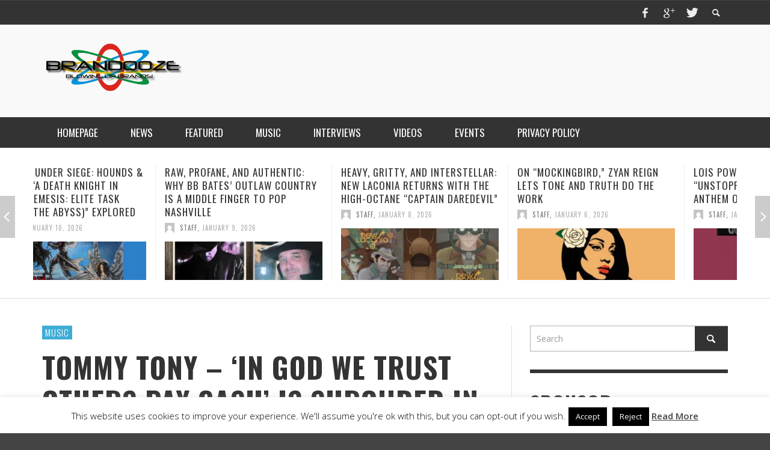

--- FILE ---
content_type: text/html; charset=UTF-8
request_url: https://brandooze.com/music/tommy-tony-in-god-we-trust-others-pay-cash-is-shrouded-in-levels-of-sonic-power
body_size: 34747
content:
<!DOCTYPE html>
<html class="no-js" lang="en-US">
	<head>
		<meta charset="UTF-8">
		<title>Tommy Tony &#8211; ‘In God We Trust Others Pay Cash’ is shrouded in levels of sonic power! | BrandOoze</title>
		
		<!-- Default Meta Tags -->
		<link href="//www.google-analytics.com" rel="dns-prefetch">

<meta http-equiv="X-UA-Compatible" content="IE=edge">

<meta name="viewport" content="width=device-width,initial-scale=1.0,user-scalable=yes">

<meta name="description" content="Blowing Up Brands!">
		




<link rel="pingback" href="https://brandooze.com/xmlrpc.php" />

		<!-- Facebook integration -->
  

<meta property="og:site_name" content="BrandOoze">

<meta property="og:url" content="https://brandooze.com/music/tommy-tony-in-god-we-trust-others-pay-cash-is-shrouded-in-levels-of-sonic-power"/>  
<meta property="og:type" content="article" />
<meta property="og:title" content="Tommy Tony &#8211; ‘In God We Trust Others Pay Cash’ is shrouded in levels of sonic power!" />  
<meta property="og:description" content="The album ‘In God We Trust Others Pay Cash’ is further proof that Tommy Tony can turn his hand to just about any musical project. ...">
	<meta property="og:image" content="https://brandooze.com/wp-content/uploads/2022/07/Tommy-Tony-Header.jpg" />



		<!-- css + javascript -->
		                        <script>
                            /* You can add more configuration options to webfontloader by previously defining the WebFontConfig with your options */
                            if ( typeof WebFontConfig === "undefined" ) {
                                WebFontConfig = new Object();
                            }
                            WebFontConfig['google'] = {families: ['Oswald:300,400,700', 'Open+Sans:300,400,600,700,800,300italic,400italic,600italic,700italic,800italic']};

                            (function() {
                                var wf = document.createElement( 'script' );
                                wf.src = 'https://ajax.googleapis.com/ajax/libs/webfont/1.5.3/webfont.js';
                                wf.type = 'text/javascript';
                                wf.async = 'true';
                                var s = document.getElementsByTagName( 'script' )[0];
                                s.parentNode.insertBefore( wf, s );
                            })();
                        </script>
                        <meta name='robots' content='max-image-preview:large' />
<link rel="alternate" type="application/rss+xml" title="BrandOoze &raquo; Feed" href="https://brandooze.com/feed" />
<link rel="alternate" type="application/rss+xml" title="BrandOoze &raquo; Comments Feed" href="https://brandooze.com/comments/feed" />
<link rel="alternate" type="application/rss+xml" title="BrandOoze &raquo; Tommy Tony &#8211; ‘In God We Trust Others Pay Cash’ is shrouded in levels of sonic power! Comments Feed" href="https://brandooze.com/music/tommy-tony-in-god-we-trust-others-pay-cash-is-shrouded-in-levels-of-sonic-power/feed" />
<link rel="alternate" title="oEmbed (JSON)" type="application/json+oembed" href="https://brandooze.com/wp-json/oembed/1.0/embed?url=https%3A%2F%2Fbrandooze.com%2Fmusic%2Ftommy-tony-in-god-we-trust-others-pay-cash-is-shrouded-in-levels-of-sonic-power" />
<link rel="alternate" title="oEmbed (XML)" type="text/xml+oembed" href="https://brandooze.com/wp-json/oembed/1.0/embed?url=https%3A%2F%2Fbrandooze.com%2Fmusic%2Ftommy-tony-in-god-we-trust-others-pay-cash-is-shrouded-in-levels-of-sonic-power&#038;format=xml" />
<style id='wp-img-auto-sizes-contain-inline-css' type='text/css'>
img:is([sizes=auto i],[sizes^="auto," i]){contain-intrinsic-size:3000px 1500px}
/*# sourceURL=wp-img-auto-sizes-contain-inline-css */
</style>

<style id='wp-emoji-styles-inline-css' type='text/css'>

	img.wp-smiley, img.emoji {
		display: inline !important;
		border: none !important;
		box-shadow: none !important;
		height: 1em !important;
		width: 1em !important;
		margin: 0 0.07em !important;
		vertical-align: -0.1em !important;
		background: none !important;
		padding: 0 !important;
	}
/*# sourceURL=wp-emoji-styles-inline-css */
</style>
<link rel='stylesheet' id='wp-block-library-css' href='https://brandooze.com/wp-includes/css/dist/block-library/style.min.css?ver=0fef2e13ead8592e900d72e5227233c6' type='text/css' media='all' />
<style id='global-styles-inline-css' type='text/css'>
:root{--wp--preset--aspect-ratio--square: 1;--wp--preset--aspect-ratio--4-3: 4/3;--wp--preset--aspect-ratio--3-4: 3/4;--wp--preset--aspect-ratio--3-2: 3/2;--wp--preset--aspect-ratio--2-3: 2/3;--wp--preset--aspect-ratio--16-9: 16/9;--wp--preset--aspect-ratio--9-16: 9/16;--wp--preset--color--black: #000000;--wp--preset--color--cyan-bluish-gray: #abb8c3;--wp--preset--color--white: #ffffff;--wp--preset--color--pale-pink: #f78da7;--wp--preset--color--vivid-red: #cf2e2e;--wp--preset--color--luminous-vivid-orange: #ff6900;--wp--preset--color--luminous-vivid-amber: #fcb900;--wp--preset--color--light-green-cyan: #7bdcb5;--wp--preset--color--vivid-green-cyan: #00d084;--wp--preset--color--pale-cyan-blue: #8ed1fc;--wp--preset--color--vivid-cyan-blue: #0693e3;--wp--preset--color--vivid-purple: #9b51e0;--wp--preset--gradient--vivid-cyan-blue-to-vivid-purple: linear-gradient(135deg,rgb(6,147,227) 0%,rgb(155,81,224) 100%);--wp--preset--gradient--light-green-cyan-to-vivid-green-cyan: linear-gradient(135deg,rgb(122,220,180) 0%,rgb(0,208,130) 100%);--wp--preset--gradient--luminous-vivid-amber-to-luminous-vivid-orange: linear-gradient(135deg,rgb(252,185,0) 0%,rgb(255,105,0) 100%);--wp--preset--gradient--luminous-vivid-orange-to-vivid-red: linear-gradient(135deg,rgb(255,105,0) 0%,rgb(207,46,46) 100%);--wp--preset--gradient--very-light-gray-to-cyan-bluish-gray: linear-gradient(135deg,rgb(238,238,238) 0%,rgb(169,184,195) 100%);--wp--preset--gradient--cool-to-warm-spectrum: linear-gradient(135deg,rgb(74,234,220) 0%,rgb(151,120,209) 20%,rgb(207,42,186) 40%,rgb(238,44,130) 60%,rgb(251,105,98) 80%,rgb(254,248,76) 100%);--wp--preset--gradient--blush-light-purple: linear-gradient(135deg,rgb(255,206,236) 0%,rgb(152,150,240) 100%);--wp--preset--gradient--blush-bordeaux: linear-gradient(135deg,rgb(254,205,165) 0%,rgb(254,45,45) 50%,rgb(107,0,62) 100%);--wp--preset--gradient--luminous-dusk: linear-gradient(135deg,rgb(255,203,112) 0%,rgb(199,81,192) 50%,rgb(65,88,208) 100%);--wp--preset--gradient--pale-ocean: linear-gradient(135deg,rgb(255,245,203) 0%,rgb(182,227,212) 50%,rgb(51,167,181) 100%);--wp--preset--gradient--electric-grass: linear-gradient(135deg,rgb(202,248,128) 0%,rgb(113,206,126) 100%);--wp--preset--gradient--midnight: linear-gradient(135deg,rgb(2,3,129) 0%,rgb(40,116,252) 100%);--wp--preset--font-size--small: 13px;--wp--preset--font-size--medium: 20px;--wp--preset--font-size--large: 36px;--wp--preset--font-size--x-large: 42px;--wp--preset--spacing--20: 0.44rem;--wp--preset--spacing--30: 0.67rem;--wp--preset--spacing--40: 1rem;--wp--preset--spacing--50: 1.5rem;--wp--preset--spacing--60: 2.25rem;--wp--preset--spacing--70: 3.38rem;--wp--preset--spacing--80: 5.06rem;--wp--preset--shadow--natural: 6px 6px 9px rgba(0, 0, 0, 0.2);--wp--preset--shadow--deep: 12px 12px 50px rgba(0, 0, 0, 0.4);--wp--preset--shadow--sharp: 6px 6px 0px rgba(0, 0, 0, 0.2);--wp--preset--shadow--outlined: 6px 6px 0px -3px rgb(255, 255, 255), 6px 6px rgb(0, 0, 0);--wp--preset--shadow--crisp: 6px 6px 0px rgb(0, 0, 0);}:where(.is-layout-flex){gap: 0.5em;}:where(.is-layout-grid){gap: 0.5em;}body .is-layout-flex{display: flex;}.is-layout-flex{flex-wrap: wrap;align-items: center;}.is-layout-flex > :is(*, div){margin: 0;}body .is-layout-grid{display: grid;}.is-layout-grid > :is(*, div){margin: 0;}:where(.wp-block-columns.is-layout-flex){gap: 2em;}:where(.wp-block-columns.is-layout-grid){gap: 2em;}:where(.wp-block-post-template.is-layout-flex){gap: 1.25em;}:where(.wp-block-post-template.is-layout-grid){gap: 1.25em;}.has-black-color{color: var(--wp--preset--color--black) !important;}.has-cyan-bluish-gray-color{color: var(--wp--preset--color--cyan-bluish-gray) !important;}.has-white-color{color: var(--wp--preset--color--white) !important;}.has-pale-pink-color{color: var(--wp--preset--color--pale-pink) !important;}.has-vivid-red-color{color: var(--wp--preset--color--vivid-red) !important;}.has-luminous-vivid-orange-color{color: var(--wp--preset--color--luminous-vivid-orange) !important;}.has-luminous-vivid-amber-color{color: var(--wp--preset--color--luminous-vivid-amber) !important;}.has-light-green-cyan-color{color: var(--wp--preset--color--light-green-cyan) !important;}.has-vivid-green-cyan-color{color: var(--wp--preset--color--vivid-green-cyan) !important;}.has-pale-cyan-blue-color{color: var(--wp--preset--color--pale-cyan-blue) !important;}.has-vivid-cyan-blue-color{color: var(--wp--preset--color--vivid-cyan-blue) !important;}.has-vivid-purple-color{color: var(--wp--preset--color--vivid-purple) !important;}.has-black-background-color{background-color: var(--wp--preset--color--black) !important;}.has-cyan-bluish-gray-background-color{background-color: var(--wp--preset--color--cyan-bluish-gray) !important;}.has-white-background-color{background-color: var(--wp--preset--color--white) !important;}.has-pale-pink-background-color{background-color: var(--wp--preset--color--pale-pink) !important;}.has-vivid-red-background-color{background-color: var(--wp--preset--color--vivid-red) !important;}.has-luminous-vivid-orange-background-color{background-color: var(--wp--preset--color--luminous-vivid-orange) !important;}.has-luminous-vivid-amber-background-color{background-color: var(--wp--preset--color--luminous-vivid-amber) !important;}.has-light-green-cyan-background-color{background-color: var(--wp--preset--color--light-green-cyan) !important;}.has-vivid-green-cyan-background-color{background-color: var(--wp--preset--color--vivid-green-cyan) !important;}.has-pale-cyan-blue-background-color{background-color: var(--wp--preset--color--pale-cyan-blue) !important;}.has-vivid-cyan-blue-background-color{background-color: var(--wp--preset--color--vivid-cyan-blue) !important;}.has-vivid-purple-background-color{background-color: var(--wp--preset--color--vivid-purple) !important;}.has-black-border-color{border-color: var(--wp--preset--color--black) !important;}.has-cyan-bluish-gray-border-color{border-color: var(--wp--preset--color--cyan-bluish-gray) !important;}.has-white-border-color{border-color: var(--wp--preset--color--white) !important;}.has-pale-pink-border-color{border-color: var(--wp--preset--color--pale-pink) !important;}.has-vivid-red-border-color{border-color: var(--wp--preset--color--vivid-red) !important;}.has-luminous-vivid-orange-border-color{border-color: var(--wp--preset--color--luminous-vivid-orange) !important;}.has-luminous-vivid-amber-border-color{border-color: var(--wp--preset--color--luminous-vivid-amber) !important;}.has-light-green-cyan-border-color{border-color: var(--wp--preset--color--light-green-cyan) !important;}.has-vivid-green-cyan-border-color{border-color: var(--wp--preset--color--vivid-green-cyan) !important;}.has-pale-cyan-blue-border-color{border-color: var(--wp--preset--color--pale-cyan-blue) !important;}.has-vivid-cyan-blue-border-color{border-color: var(--wp--preset--color--vivid-cyan-blue) !important;}.has-vivid-purple-border-color{border-color: var(--wp--preset--color--vivid-purple) !important;}.has-vivid-cyan-blue-to-vivid-purple-gradient-background{background: var(--wp--preset--gradient--vivid-cyan-blue-to-vivid-purple) !important;}.has-light-green-cyan-to-vivid-green-cyan-gradient-background{background: var(--wp--preset--gradient--light-green-cyan-to-vivid-green-cyan) !important;}.has-luminous-vivid-amber-to-luminous-vivid-orange-gradient-background{background: var(--wp--preset--gradient--luminous-vivid-amber-to-luminous-vivid-orange) !important;}.has-luminous-vivid-orange-to-vivid-red-gradient-background{background: var(--wp--preset--gradient--luminous-vivid-orange-to-vivid-red) !important;}.has-very-light-gray-to-cyan-bluish-gray-gradient-background{background: var(--wp--preset--gradient--very-light-gray-to-cyan-bluish-gray) !important;}.has-cool-to-warm-spectrum-gradient-background{background: var(--wp--preset--gradient--cool-to-warm-spectrum) !important;}.has-blush-light-purple-gradient-background{background: var(--wp--preset--gradient--blush-light-purple) !important;}.has-blush-bordeaux-gradient-background{background: var(--wp--preset--gradient--blush-bordeaux) !important;}.has-luminous-dusk-gradient-background{background: var(--wp--preset--gradient--luminous-dusk) !important;}.has-pale-ocean-gradient-background{background: var(--wp--preset--gradient--pale-ocean) !important;}.has-electric-grass-gradient-background{background: var(--wp--preset--gradient--electric-grass) !important;}.has-midnight-gradient-background{background: var(--wp--preset--gradient--midnight) !important;}.has-small-font-size{font-size: var(--wp--preset--font-size--small) !important;}.has-medium-font-size{font-size: var(--wp--preset--font-size--medium) !important;}.has-large-font-size{font-size: var(--wp--preset--font-size--large) !important;}.has-x-large-font-size{font-size: var(--wp--preset--font-size--x-large) !important;}
/*# sourceURL=global-styles-inline-css */
</style>

<style id='classic-theme-styles-inline-css' type='text/css'>
/*! This file is auto-generated */
.wp-block-button__link{color:#fff;background-color:#32373c;border-radius:9999px;box-shadow:none;text-decoration:none;padding:calc(.667em + 2px) calc(1.333em + 2px);font-size:1.125em}.wp-block-file__button{background:#32373c;color:#fff;text-decoration:none}
/*# sourceURL=/wp-includes/css/classic-themes.min.css */
</style>
<link rel='stylesheet' id='contact-form-7-css' href='https://brandooze.com/wp-content/plugins/contact-form-7/includes/css/styles.css?ver=6.1.4' type='text/css' media='all' />
<link rel='stylesheet' id='cookie-law-info-css' href='https://brandooze.com/wp-content/plugins/cookie-law-info/legacy/public/css/cookie-law-info-public.css?ver=3.3.9.1' type='text/css' media='all' />
<link rel='stylesheet' id='cookie-law-info-gdpr-css' href='https://brandooze.com/wp-content/plugins/cookie-law-info/legacy/public/css/cookie-law-info-gdpr.css?ver=3.3.9.1' type='text/css' media='all' />
<link rel='stylesheet' id='SFSImainCss-css' href='https://brandooze.com/wp-content/plugins/ultimate-social-media-icons/css/sfsi-style.css?ver=2.9.6' type='text/css' media='all' />
<link rel='stylesheet' id='flxmap-css' href='https://brandooze.com/wp-content/plugins/wp-flexible-map/static/css/styles.css?ver=1.19.0' type='text/css' media='all' />
<link rel='stylesheet' id='vwcss-flexslider-css' href='https://brandooze.com/wp-content/themes/presso/framework/flexslider/flexslider-custom.css?ver=2.1.0' type='text/css' media='all' />
<link rel='stylesheet' id='vwcss-icon-social-css' href='https://brandooze.com/wp-content/themes/presso/framework/font-icons/social-icons/css/zocial.css?ver=2.1.0' type='text/css' media='all' />
<link rel='stylesheet' id='vwcss-icon-entypo-css' href='https://brandooze.com/wp-content/themes/presso/framework/font-icons/entypo/css/entypo.css?ver=2.1.0' type='text/css' media='all' />
<link rel='stylesheet' id='vwcss-icon-symbol-css' href='https://brandooze.com/wp-content/themes/presso/framework/font-icons/symbol/css/symbol.css?ver=2.1.0' type='text/css' media='all' />
<link rel='stylesheet' id='vwcss-swipebox-css' href='https://brandooze.com/wp-content/themes/presso/framework/swipebox/swipebox.css?ver=2.1.0' type='text/css' media='all' />
<link rel='stylesheet' id='vwcss-bootstrap-css' href='https://brandooze.com/wp-content/themes/presso/framework/bootstrap/css/bootstrap.css?ver=2.1.0' type='text/css' media='all' />
<link rel='stylesheet' id='vwcss-theme-css' href='https://brandooze.com/wp-content/themes/presso/css/theme.css?ver=2.1.0' type='text/css' media='all' />
<script type="text/javascript" src="https://brandooze.com/wp-includes/js/jquery/jquery.min.js?ver=3.7.1" id="jquery-core-js"></script>
<script type="text/javascript" src="https://brandooze.com/wp-includes/js/jquery/jquery-migrate.min.js?ver=3.4.1" id="jquery-migrate-js"></script>
<script type="text/javascript" id="cookie-law-info-js-extra">
/* <![CDATA[ */
var Cli_Data = {"nn_cookie_ids":[],"cookielist":[],"non_necessary_cookies":[],"ccpaEnabled":"","ccpaRegionBased":"","ccpaBarEnabled":"","strictlyEnabled":["necessary","obligatoire"],"ccpaType":"gdpr","js_blocking":"","custom_integration":"","triggerDomRefresh":"","secure_cookies":""};
var cli_cookiebar_settings = {"animate_speed_hide":"500","animate_speed_show":"500","background":"#fff","border":"#444","border_on":"","button_1_button_colour":"#000","button_1_button_hover":"#000000","button_1_link_colour":"#fff","button_1_as_button":"1","button_1_new_win":"","button_2_button_colour":"#333","button_2_button_hover":"#292929","button_2_link_colour":"#444","button_2_as_button":"","button_2_hidebar":"","button_3_button_colour":"#000","button_3_button_hover":"#000000","button_3_link_colour":"#fff","button_3_as_button":"1","button_3_new_win":"","button_4_button_colour":"#000","button_4_button_hover":"#000000","button_4_link_colour":"#fff","button_4_as_button":"1","button_7_button_colour":"#61a229","button_7_button_hover":"#4e8221","button_7_link_colour":"#fff","button_7_as_button":"1","button_7_new_win":"","font_family":"inherit","header_fix":"","notify_animate_hide":"1","notify_animate_show":"","notify_div_id":"#cookie-law-info-bar","notify_position_horizontal":"right","notify_position_vertical":"bottom","scroll_close":"","scroll_close_reload":"","accept_close_reload":"","reject_close_reload":"","showagain_tab":"1","showagain_background":"#fff","showagain_border":"#000","showagain_div_id":"#cookie-law-info-again","showagain_x_position":"100px","text":"#000","show_once_yn":"","show_once":"10000","logging_on":"","as_popup":"","popup_overlay":"1","bar_heading_text":"","cookie_bar_as":"banner","popup_showagain_position":"bottom-right","widget_position":"left"};
var log_object = {"ajax_url":"https://brandooze.com/wp-admin/admin-ajax.php"};
//# sourceURL=cookie-law-info-js-extra
/* ]]> */
</script>
<script type="text/javascript" src="https://brandooze.com/wp-content/plugins/cookie-law-info/legacy/public/js/cookie-law-info-public.js?ver=3.3.9.1" id="cookie-law-info-js"></script>
<script type="text/javascript" id="instant-search-js-extra">
/* <![CDATA[ */
var instant_search = {"blog_url":"https://brandooze.com","ajax_url":"https://brandooze.com/wp-admin/admin-ajax.php","placeholder":"Search"};
//# sourceURL=instant-search-js-extra
/* ]]> */
</script>
<script type="text/javascript" src="https://brandooze.com/wp-content/themes/presso/framework/instant-search/instant-search.js?ver=2.1.0" id="instant-search-js"></script>
<link rel="https://api.w.org/" href="https://brandooze.com/wp-json/" /><link rel="alternate" title="JSON" type="application/json" href="https://brandooze.com/wp-json/wp/v2/posts/8245" /><link rel="EditURI" type="application/rsd+xml" title="RSD" href="https://brandooze.com/xmlrpc.php?rsd" />

<link rel="canonical" href="https://brandooze.com/music/tommy-tony-in-god-we-trust-others-pay-cash-is-shrouded-in-levels-of-sonic-power" />
<link rel='shortlink' href='https://brandooze.com/?p=8245' />
<meta name="follow.[base64]" content="E6Sma42BEaAaDYcSXAKm"/><meta property="og:image:secure_url" content="https://brandooze.com/wp-content/uploads/2022/07/Tommy-Tony-Header.jpg" data-id="sfsi"><meta property="twitter:card" content="summary_large_image" data-id="sfsi"><meta property="twitter:image" content="https://brandooze.com/wp-content/uploads/2022/07/Tommy-Tony-Header.jpg" data-id="sfsi"><meta property="og:image:type" content="" data-id="sfsi" /><meta property="og:image:width" content="680" data-id="sfsi" /><meta property="og:image:height" content="480" data-id="sfsi" /><meta property="og:url" content="https://brandooze.com/music/tommy-tony-in-god-we-trust-others-pay-cash-is-shrouded-in-levels-of-sonic-power" data-id="sfsi" /><meta property="og:description" content="The album ‘In God We Trust Others Pay Cash’ is further proof that Tommy Tony can turn his hand to just about any musical project. Whether it’s down to the obvious passion and presence at the center of his music or simply his ability to pick productions which work for him, Tony can now boast a pattern of success from his solo debut album,  ‘Ca$h Only’ , to this, his sophomore project, that would make many envious. In broad strokes, this new release is an album characterized by an obsessive duty to honor hip-hop’s core elements, combined with an intense need to innovate. Kudos must also go to the producers for bringing Tommy Tony’s messages to the forefront with some of the tightest production decisions, while the handful of features further embellish the recording. The opening track, ‘Money Money’ features an ominous bass line and regimented drum loop, which hammers home the focus on Tony’s resonant voice and rhyming skills.


[caption id=attachment_52264 align=alignleft width=300] Tommy Tony[/caption]
“Who’s To Blame” ft. J-D maintains a remarkable intricacy throughout its ethereal production, deftly supporting the artist’s ability to syncopate whilst supplying his signature lyricism. It’s a track that pivots on the unique symbiosis between artist and production. ‘Bu$y’ is elevated by another starkly effective production while Tommy Tony’s intricate gun flow, so intense but also melodic, is driven by a timely sense of purpose.
‘Dying Slow’ ft. Sin &amp; J-D slides into a skittering beat, with caramel smooth piano that is just within ear’s reach, while the raps are shrouded in levels of sonic power. The lines echo the rappers’ conscious poetry. ‘Gucci &amp; Gold’ ft. Kill Butta Kane unpacks the desire for opulence and the consequences thereof. Everything on this track feels potent and precise, laid down for a reason.
This is a record where the processes are honed and finessed – just listen to the sheer control on the downtempo ‘$uicide’ and the melodically inclined, ‘We Ain’t $Tre$$In’ ft Sincerely &amp; Radical Flamez. All throughout the stylistic changes, Tommy Tony seems to tap into a pure love for the art, for the mic and its possibilities, and he excels on every front, fuses a thirst for both fresh innovation and classic interpretation.
‘Kobe’ and ‘Exercising My Demons’ is the sound of Tommy Tony bursting free, working with tour de force production to surge past expectations and claim his place in the conversation. Tony’s flows are so sharp. He jumps on the beats and always finds a way to stomp on the pocket. Tony has a fluid style, which never sounds like he is overthinking. His rapping sounds instinctive, yet detailed. This is again evident on ‘Wat U Mad At’, and the album closer ‘Glow In The Dark’ ft. J-D. From a writing perspective, the 11 songs on this album define Tommy Tony as a top tier wordsmith.
Since his debut release, Tommy Tony has been surrounded by an aura of potential. His work on that project included some deeply impressive stuff, but there was a sense that he could – and would – do more. This album is where that potential comes together. ‘In God We Trust Others Pay Cash’ is an incredibly tight record packed with stellar performances, production and presence throughout. The core of hip-hop’s legacy runs throughout the album, but Tommy Tony has redefined what that means in today’s ever-changing landscape.

OFFICIAL LINKS:
IG: @tommytony7
Twitter @tommybutter
Facebook.com/tommytony617
" data-id="sfsi" /><meta property="og:title" content="Tommy Tony &#8211; ‘In God We Trust Others Pay Cash’ is shrouded in levels of sonic power!" data-id="sfsi" /><link rel="icon" href="https://brandooze.com/wp-content/uploads/2016/04/cropped-BrandOooze-logo-240x83-1-32x32.png" sizes="32x32" />
<link rel="icon" href="https://brandooze.com/wp-content/uploads/2016/04/cropped-BrandOooze-logo-240x83-1-192x192.png" sizes="192x192" />
<link rel="apple-touch-icon" href="https://brandooze.com/wp-content/uploads/2016/04/cropped-BrandOooze-logo-240x83-1-180x180.png" />
<meta name="msapplication-TileImage" content="https://brandooze.com/wp-content/uploads/2016/04/cropped-BrandOooze-logo-240x83-1-270x270.png" />
		<style id="vw-custom-font" type="text/css">
						
					</style>
			<!-- Theme's Custom CSS -->
	<style type="text/css">
		::selection { color: white; background-color: #3facd6; }
		
		h1 { line-height: 1.1; }
		h2 { line-height: 1.2; }
		h3, h4, h5, h6 { line-height: 1.4; }

		.header-font,
		woocommerce div.product .woocommerce-tabs ul.tabs li, .woocommerce-page div.product .woocommerce-tabs ul.tabs li, .woocommerce #content div.product .woocommerce-tabs ul.tabs li, .woocommerce-page #content div.product .woocommerce-tabs ul.tabs li
		{ font-family: Oswald; font-weight: 700; }
		.header-font-color { color: #333333; }

		.wp-caption p.wp-caption-text {
			color: #333333;
			border-bottom-color: #333333;
		}
		
		.body-font { font-family: Open Sans; font-weight: 400; }

		/* Only header font, No font-weight */
		.mobile-nav,
		.top-nav,
		.comment .author > span, .pingback .author > span, 
		.label, .tagcloud a,
		.woocommerce .product_meta .post-tags a,
		.bbp-topic-tags a,
		.woocommerce div.product span.price, .woocommerce-page div.product span.price, .woocommerce #content div.product span.price, .woocommerce-page #content div.product span.price, .woocommerce div.product p.price, .woocommerce-page div.product p.price, .woocommerce #content div.product p.price, .woocommerce-page #content div.product p.price,
		.main-nav .menu-link { font-family: Oswald; }

		/* Primary Color */
		.primary-bg,
		.label, .tagcloud a,
		.woocommerce nav.woocommerce-pagination ul li span.current, .woocommerce-page nav.woocommerce-pagination ul li span.current, .woocommerce #content nav.woocommerce-pagination ul li span.current, .woocommerce-page #content nav.woocommerce-pagination ul li span.current, .woocommerce nav.woocommerce-pagination ul li a:hover, .woocommerce-page nav.woocommerce-pagination ul li a:hover, .woocommerce #content nav.woocommerce-pagination ul li a:hover, .woocommerce-page #content nav.woocommerce-pagination ul li a:hover, .woocommerce nav.woocommerce-pagination ul li a:focus, .woocommerce-page nav.woocommerce-pagination ul li a:focus, .woocommerce #content nav.woocommerce-pagination ul li a:focus, .woocommerce-page #content nav.woocommerce-pagination ul li a:focus,
		#pagination > span {
			background-color: #3facd6;
		}
		a, .social-share a:hover, .site-social-icons a:hover,
		.bbp-topic-header a:hover,
		.bbp-forum-header a:hover,
		.bbp-reply-header a:hover { color: #3facd6; }
		.button-primary { color: #3facd6; border-color: #3facd6; }
		.primary-border { border-color: #3facd6; }

		/* Top-bar Colors */
		.top-bar {
			background-color: #333333;
			color: #eeeeee;
		}

		#open-mobile-nav, .top-nav  a, .top-bar-right > a {
			color: #eeeeee;
		}

		#open-mobile-nav:hover, .top-nav  a:hover, .top-bar-right > a:hover {
			background-color: #3facd6;
			color: #ffffff;
		}

		.top-nav .menu-item:hover { background-color: #3facd6; }
		.top-nav .menu-item:hover > a { color: #ffffff; }

		/* Header Colors */
		.main-bar {
			background-color: #f9f9f9;
			color: #bbbbbb;
		}

		/* Main Navigation Colors */
		.main-nav-bar {
			background-color: #333333;
		}

		.main-nav-bar, .main-nav > .menu-item > a {
			color: #ffffff;
		}

		.main-nav .menu-item:hover > .menu-link,
		.main-nav > .current-menu-ancestor > a,
		.main-nav > .current-menu-item > a {
			background-color: #3facd6;
			color: #ffffff;
		}

		/* Widgets */
		.widget_vw_widget_social_subscription .social-subscription:hover .social-subscription-icon { background-color: #3facd6; }
		.widget_vw_widget_social_subscription .social-subscription:hover .social-subscription-count { color: #3facd6; }

		.widget_vw_widget_categories a:hover { color: #3facd6; }

		/* Footer Colors */
		#footer {
			background-color: #111111;
		}

		#footer .widget-title {
			color: #3facd6;
		}

		#footer,
		#footer .title,
		#footer .comment-author,
		#footer .social-subscription-count
		{ color: #999999; }

		.copyright {
			background-color: #000000;
		}
		.copyright, .copyright a {
			color: #dddddd;
		}

		/* Custom Styles */
					</style>
	<style type="text/css" title="dynamic-css" class="options-output">h1, h2, h3, h4, h5, h6{font-family:Oswald;text-transform:uppercase;font-weight:700;font-style:normal;color:#333333;opacity: 1;visibility: visible;-webkit-transition: opacity 0.24s ease-in-out;-moz-transition: opacity 0.24s ease-in-out;transition: opacity 0.24s ease-in-out;}.wf-loading h1, h2, h3, h4, h5, h6,{opacity: 0;}.ie.wf-loading h1, h2, h3, h4, h5, h6,{visibility: hidden;}body{font-family:"Open Sans";font-weight:400;font-style:normal;color:#666666;font-size:14px;opacity: 1;visibility: visible;-webkit-transition: opacity 0.24s ease-in-out;-moz-transition: opacity 0.24s ease-in-out;transition: opacity 0.24s ease-in-out;}.wf-loading body,{opacity: 0;}.ie.wf-loading body,{visibility: hidden;}</style>
		<!-- HTML5 shim and Respond.js IE8 support of HTML5 elements and media queries -->
		<!--[if lt IE 9]>
			<script src="//cdnjs.cloudflare.com/ajax/libs/html5shiv/3.7/html5shiv.min.js"></script>
			<script src="//cdnjs.cloudflare.com/ajax/libs/respond.js/1.3.0/respond.min.js"></script>
		<![endif]-->
	</head>
	<body id="top" class="wp-singular post-template-default single single-post postid-8245 single-format-standard wp-theme-presso sfsi_actvite_theme_default site-layout-full-large site-enable-post-box-effects">

			<nav id="mobile-nav-wrapper"></nav>
			<div id="off-canvas-body-inner">

				<!-- Top Bar -->
				<div id="top-bar" class="top-bar">
					<div class="container">
						<div class="row">
							<div class="col-sm-12">
								<div class="top-bar-right">

									
									<a class="site-social-icon" href="https://facebook.com" title="Facebook" target="_blank"><i class="icon-social-facebook"></i></a><a class="site-social-icon" href="https://plus.google.com" title="Google+" target="_blank"><i class="icon-social-gplus"></i></a><a class="site-social-icon" href="https://twitter.com" title="Twitter" target="_blank"><i class="icon-social-twitter"></i></a>
									<a class="instant-search-icon" href="#menu1"><i class="icon-entypo-search"></i></a>
								</div>

								<a id="open-mobile-nav" href="#mobile-nav" title="Search"><i class="icon-entypo-menu"></i></a>
								
								<nav id="top-nav-wrapper">
																</nav>
								
							</div>
						</div>
					</div>
				</div>
				<!-- End Top Bar -->
				
				<!-- Main Bar -->
								<header class="main-bar header-layout-left-logo">
					<div class="container">
						<div class="row">
							<div class="col-sm-12">
								<div id="logo" class="">
									<a href="https://brandooze.com/">
																		
																														<img src="https://brandooze.com/wp-content/uploads/2016/04/BrandOooze-logo-480x166.png" width="240" height="83" alt="BrandOoze" class="logo-retina" />
																				<img src="https://brandooze.com/wp-content/uploads/2016/04/BrandOooze-logo-240x83.png" width="240" height="83" alt="BrandOoze" class="logo-original" />

																		
																		</a>
								</div>
							
																<div class="header-ads">
									<script async src="//pagead2.googlesyndication.com/pagead/js/adsbygoogle.js"></script>
<!-- TunedLoud Leaderboard -->
<ins class="adsbygoogle"
     style="display:inline-block;width:728px;height:90px"
     data-ad-client="ca-pub-0122421195843948"
     data-ad-slot="1237649394"></ins>
<script>
(adsbygoogle = window.adsbygoogle || []).push({});
</script>								</div>
																
							</div>
						</div>
					</div>
				</header>
				<!-- End Main Bar -->

				<!-- Main Navigation Bar -->
				<div class="main-nav-bar header-layout-left-logo">
					<div class="container">
						<div class="row">
							<div class="col-sm-12">
								<nav id="main-nav-wrapper"><ul id="menu-main-menu" class="main-nav list-unstyled"><li id="nav-menu-item-423" class="main-menu-item  menu-item-even menu-item-depth-0 menu-item menu-item-type-post_type menu-item-object-page menu-item-home"><a href="https://brandooze.com/" class="menu-link main-menu-link"><span>Homepage</span></a></li>
<li id="nav-menu-item-421" class="main-menu-item  menu-item-even menu-item-depth-0 menu-item menu-item-type-taxonomy menu-item-object-category"><a href="https://brandooze.com/category/news" class="menu-link main-menu-link"><span>News</span></a><div class="sub-menu-container">					<ul class="sub-posts">
						<li class="col-sm-4"><article class="post-11385 post-box post-box-large-thumbnail">
			<div class="post-thumbnail-wrapper">
			
						<a href="https://brandooze.com/news/raw-profane-and-authentic-why-bb-bates-outlaw-country-is-a-middle-finger-to-pop-nashville" title="Permalink to Raw, Profane, and Authentic: Why BB Bates’ Outlaw Country is a Middle Finger to Pop Nashville" rel="bookmark">
							<img width="360" height="200" src="https://brandooze.com/wp-content/uploads/2026/01/BB-Bates-Outlaw-Country-Header-360x200.jpg" class="attachment-vw_small size-vw_small wp-post-image" alt="" decoding="async" loading="lazy" srcset="https://brandooze.com/wp-content/uploads/2026/01/BB-Bates-Outlaw-Country-Header-360x200.jpg 360w, https://brandooze.com/wp-content/uploads/2026/01/BB-Bates-Outlaw-Country-Header-265x147.jpg 265w" sizes="auto, (max-width: 360px) 100vw, 360px" />			</a>

		</div>
		
	<div class="post-box-inner">
				
		<h3 class="title"><a href="https://brandooze.com/news/raw-profane-and-authentic-why-bb-bates-outlaw-country-is-a-middle-finger-to-pop-nashville" title="Permalink to Raw, Profane, and Authentic: Why BB Bates’ Outlaw Country is a Middle Finger to Pop Nashville" rel="bookmark">Raw, Profane, and Authentic: Why BB Bates’ Outlaw Country is a Middle Finger to Pop Nashville</a></h3>
		<div class="post-meta header-font">
									<img alt='' src='https://secure.gravatar.com/avatar/af7dbf05395c547c8154eed89e1a28efa7d8de9b4a8f2280a1747d33bba9a4ef?s=32&#038;d=mm&#038;r=g' srcset='https://secure.gravatar.com/avatar/af7dbf05395c547c8154eed89e1a28efa7d8de9b4a8f2280a1747d33bba9a4ef?s=64&#038;d=mm&#038;r=g 2x' class='avatar avatar-32 photo' height='32' width='32' loading='lazy' decoding='async'/>			<a class="author-name" href="https://brandooze.com/author/pirlo21" title="View all posts by Staff">Staff</a><span class="post-meta-separator">,</span>
			<a href="https://brandooze.com/news/raw-profane-and-authentic-why-bb-bates-outlaw-country-is-a-middle-finger-to-pop-nashville" class="post-date" title="Permalink to Raw, Profane, and Authentic: Why BB Bates’ Outlaw Country is a Middle Finger to Pop Nashville" rel="bookmark">January 9, 2026</a>
		</div>
	</div>

</article></li><li class="col-sm-4"><article class="post-11379 post-box post-box-large-thumbnail">
			<div class="post-thumbnail-wrapper">
			
						<a href="https://brandooze.com/news/heavy-gritty-and-interstellar-new-laconia-returns-with-the-high-octane-captain-daredevil" title="Permalink to Heavy, Gritty, and Interstellar: New Laconia Returns with the High-Octane &#8220;Captain Daredevil&#8221;" rel="bookmark">
							<img width="360" height="200" src="https://brandooze.com/wp-content/uploads/2026/01/New-Laconia-Captain-Daredevil-Header-360x200.jpg" class="attachment-vw_small size-vw_small wp-post-image" alt="" decoding="async" loading="lazy" srcset="https://brandooze.com/wp-content/uploads/2026/01/New-Laconia-Captain-Daredevil-Header-360x200.jpg 360w, https://brandooze.com/wp-content/uploads/2026/01/New-Laconia-Captain-Daredevil-Header-265x147.jpg 265w" sizes="auto, (max-width: 360px) 100vw, 360px" />			</a>

		</div>
		
	<div class="post-box-inner">
				
		<h3 class="title"><a href="https://brandooze.com/news/heavy-gritty-and-interstellar-new-laconia-returns-with-the-high-octane-captain-daredevil" title="Permalink to Heavy, Gritty, and Interstellar: New Laconia Returns with the High-Octane &#8220;Captain Daredevil&#8221;" rel="bookmark">Heavy, Gritty, and Interstellar: New Laconia Returns with the High-Octane &#8220;Captain Daredevil&#8221;</a></h3>
		<div class="post-meta header-font">
									<img alt='' src='https://secure.gravatar.com/avatar/af7dbf05395c547c8154eed89e1a28efa7d8de9b4a8f2280a1747d33bba9a4ef?s=32&#038;d=mm&#038;r=g' srcset='https://secure.gravatar.com/avatar/af7dbf05395c547c8154eed89e1a28efa7d8de9b4a8f2280a1747d33bba9a4ef?s=64&#038;d=mm&#038;r=g 2x' class='avatar avatar-32 photo' height='32' width='32' loading='lazy' decoding='async'/>			<a class="author-name" href="https://brandooze.com/author/pirlo21" title="View all posts by Staff">Staff</a><span class="post-meta-separator">,</span>
			<a href="https://brandooze.com/news/heavy-gritty-and-interstellar-new-laconia-returns-with-the-high-octane-captain-daredevil" class="post-date" title="Permalink to Heavy, Gritty, and Interstellar: New Laconia Returns with the High-Octane &#8220;Captain Daredevil&#8221;" rel="bookmark">January 8, 2026</a>
		</div>
	</div>

</article></li><li class="col-sm-4"><article class="post-11365 post-box post-box-large-thumbnail">
			<div class="post-thumbnail-wrapper">
			
						<a href="https://brandooze.com/news/are-you-ready-for-a-food-fight-devilz-by-definition-combines-new-music-with-community-action" title="Permalink to Are You Ready for a Food Fight? Devilz By Definition Combines New Music with Community Action" rel="bookmark">
							<img width="360" height="200" src="https://brandooze.com/wp-content/uploads/2025/12/Devilz-By-Defintion-Food-Fight-Tour-Header-360x200.jpg" class="attachment-vw_small size-vw_small wp-post-image" alt="" decoding="async" loading="lazy" srcset="https://brandooze.com/wp-content/uploads/2025/12/Devilz-By-Defintion-Food-Fight-Tour-Header-360x200.jpg 360w, https://brandooze.com/wp-content/uploads/2025/12/Devilz-By-Defintion-Food-Fight-Tour-Header-265x147.jpg 265w" sizes="auto, (max-width: 360px) 100vw, 360px" />			</a>

		</div>
		
	<div class="post-box-inner">
				
		<h3 class="title"><a href="https://brandooze.com/news/are-you-ready-for-a-food-fight-devilz-by-definition-combines-new-music-with-community-action" title="Permalink to Are You Ready for a Food Fight? Devilz By Definition Combines New Music with Community Action" rel="bookmark">Are You Ready for a Food Fight? Devilz By Definition Combines New Music with Community Action</a></h3>
		<div class="post-meta header-font">
									<img alt='' src='https://secure.gravatar.com/avatar/af7dbf05395c547c8154eed89e1a28efa7d8de9b4a8f2280a1747d33bba9a4ef?s=32&#038;d=mm&#038;r=g' srcset='https://secure.gravatar.com/avatar/af7dbf05395c547c8154eed89e1a28efa7d8de9b4a8f2280a1747d33bba9a4ef?s=64&#038;d=mm&#038;r=g 2x' class='avatar avatar-32 photo' height='32' width='32' loading='lazy' decoding='async'/>			<a class="author-name" href="https://brandooze.com/author/pirlo21" title="View all posts by Staff">Staff</a><span class="post-meta-separator">,</span>
			<a href="https://brandooze.com/news/are-you-ready-for-a-food-fight-devilz-by-definition-combines-new-music-with-community-action" class="post-date" title="Permalink to Are You Ready for a Food Fight? Devilz By Definition Combines New Music with Community Action" rel="bookmark">December 30, 2025</a>
		</div>
	</div>

</article></li>					</ul>

				</div>
</li>
<li id="nav-menu-item-418" class="main-menu-item  menu-item-even menu-item-depth-0 menu-item menu-item-type-taxonomy menu-item-object-category"><a href="https://brandooze.com/category/featured" class="menu-link main-menu-link"><span>Featured</span></a><div class="sub-menu-container">					<ul class="sub-posts">
						<li class="col-sm-4"><article class="post-11361 post-box post-box-large-thumbnail">
			<div class="post-thumbnail-wrapper">
			
						<a href="https://brandooze.com/featured/from-lovers-to-memories-mandu-soul-tells-a-universal-story-in-friends" title="Permalink to From Lovers to Memories: Mandu Soul Tells a Universal Story in “Friends”" rel="bookmark">
							<img width="360" height="200" src="https://brandooze.com/wp-content/uploads/2025/12/Mandu-Soul-Friends-Header-360x200.jpg" class="attachment-vw_small size-vw_small wp-post-image" alt="" decoding="async" loading="lazy" srcset="https://brandooze.com/wp-content/uploads/2025/12/Mandu-Soul-Friends-Header-360x200.jpg 360w, https://brandooze.com/wp-content/uploads/2025/12/Mandu-Soul-Friends-Header-265x147.jpg 265w" sizes="auto, (max-width: 360px) 100vw, 360px" />			</a>

		</div>
		
	<div class="post-box-inner">
				
		<h3 class="title"><a href="https://brandooze.com/featured/from-lovers-to-memories-mandu-soul-tells-a-universal-story-in-friends" title="Permalink to From Lovers to Memories: Mandu Soul Tells a Universal Story in “Friends”" rel="bookmark">From Lovers to Memories: Mandu Soul Tells a Universal Story in “Friends”</a></h3>
		<div class="post-meta header-font">
									<img alt='' src='https://secure.gravatar.com/avatar/af7dbf05395c547c8154eed89e1a28efa7d8de9b4a8f2280a1747d33bba9a4ef?s=32&#038;d=mm&#038;r=g' srcset='https://secure.gravatar.com/avatar/af7dbf05395c547c8154eed89e1a28efa7d8de9b4a8f2280a1747d33bba9a4ef?s=64&#038;d=mm&#038;r=g 2x' class='avatar avatar-32 photo' height='32' width='32' loading='lazy' decoding='async'/>			<a class="author-name" href="https://brandooze.com/author/pirlo21" title="View all posts by Staff">Staff</a><span class="post-meta-separator">,</span>
			<a href="https://brandooze.com/featured/from-lovers-to-memories-mandu-soul-tells-a-universal-story-in-friends" class="post-date" title="Permalink to From Lovers to Memories: Mandu Soul Tells a Universal Story in “Friends”" rel="bookmark">December 23, 2025</a>
		</div>
	</div>

</article></li><li class="col-sm-4"><article class="post-11358 post-box post-box-large-thumbnail">
			<div class="post-thumbnail-wrapper">
			
						<a href="https://brandooze.com/featured/im-southbound-marks-a-confident-first-step-for-norfolk-souths-americana-collective" title="Permalink to “I’m Southbound” Marks a Confident First Step for Norfolk South’s Americana Collective" rel="bookmark">
							<img width="360" height="200" src="https://brandooze.com/wp-content/uploads/2025/12/Norfolk-South-Im-Southbound-Header-360x200.jpg" class="attachment-vw_small size-vw_small wp-post-image" alt="" decoding="async" loading="lazy" srcset="https://brandooze.com/wp-content/uploads/2025/12/Norfolk-South-Im-Southbound-Header-360x200.jpg 360w, https://brandooze.com/wp-content/uploads/2025/12/Norfolk-South-Im-Southbound-Header-265x147.jpg 265w" sizes="auto, (max-width: 360px) 100vw, 360px" />			</a>

		</div>
		
	<div class="post-box-inner">
				
		<h3 class="title"><a href="https://brandooze.com/featured/im-southbound-marks-a-confident-first-step-for-norfolk-souths-americana-collective" title="Permalink to “I’m Southbound” Marks a Confident First Step for Norfolk South’s Americana Collective" rel="bookmark">“I’m Southbound” Marks a Confident First Step for Norfolk South’s Americana Collective</a></h3>
		<div class="post-meta header-font">
									<img alt='' src='https://secure.gravatar.com/avatar/af7dbf05395c547c8154eed89e1a28efa7d8de9b4a8f2280a1747d33bba9a4ef?s=32&#038;d=mm&#038;r=g' srcset='https://secure.gravatar.com/avatar/af7dbf05395c547c8154eed89e1a28efa7d8de9b4a8f2280a1747d33bba9a4ef?s=64&#038;d=mm&#038;r=g 2x' class='avatar avatar-32 photo' height='32' width='32' loading='lazy' decoding='async'/>			<a class="author-name" href="https://brandooze.com/author/pirlo21" title="View all posts by Staff">Staff</a><span class="post-meta-separator">,</span>
			<a href="https://brandooze.com/featured/im-southbound-marks-a-confident-first-step-for-norfolk-souths-americana-collective" class="post-date" title="Permalink to “I’m Southbound” Marks a Confident First Step for Norfolk South’s Americana Collective" rel="bookmark">December 22, 2025</a>
		</div>
	</div>

</article></li><li class="col-sm-4"><article class="post-11335 post-box post-box-large-thumbnail">
			<div class="post-thumbnail-wrapper">
			
						<a href="https://brandooze.com/featured/an-invitation-to-chaos-the-meticulously-crafted-journey-released-by-valyear-via-selfmaderecords" title="Permalink to &#8216;An Invitation to Chaos&#8217;: The Meticulously Crafted Journey Released by Valyear via SelfMadeRecords" rel="bookmark">
							<img width="360" height="200" src="https://brandooze.com/wp-content/uploads/2025/12/Valyear-Chaos-New-Header-360x200.jpg" class="attachment-vw_small size-vw_small wp-post-image" alt="" decoding="async" loading="lazy" srcset="https://brandooze.com/wp-content/uploads/2025/12/Valyear-Chaos-New-Header-360x200.jpg 360w, https://brandooze.com/wp-content/uploads/2025/12/Valyear-Chaos-New-Header-265x147.jpg 265w" sizes="auto, (max-width: 360px) 100vw, 360px" />			</a>

		</div>
		
	<div class="post-box-inner">
				
		<h3 class="title"><a href="https://brandooze.com/featured/an-invitation-to-chaos-the-meticulously-crafted-journey-released-by-valyear-via-selfmaderecords" title="Permalink to &#8216;An Invitation to Chaos&#8217;: The Meticulously Crafted Journey Released by Valyear via SelfMadeRecords" rel="bookmark">&#8216;An Invitation to Chaos&#8217;: The Meticulously Crafted Journey Released by Valyear via SelfMadeRecords</a></h3>
		<div class="post-meta header-font">
									<img alt='' src='https://secure.gravatar.com/avatar/af7dbf05395c547c8154eed89e1a28efa7d8de9b4a8f2280a1747d33bba9a4ef?s=32&#038;d=mm&#038;r=g' srcset='https://secure.gravatar.com/avatar/af7dbf05395c547c8154eed89e1a28efa7d8de9b4a8f2280a1747d33bba9a4ef?s=64&#038;d=mm&#038;r=g 2x' class='avatar avatar-32 photo' height='32' width='32' loading='lazy' decoding='async'/>			<a class="author-name" href="https://brandooze.com/author/pirlo21" title="View all posts by Staff">Staff</a><span class="post-meta-separator">,</span>
			<a href="https://brandooze.com/featured/an-invitation-to-chaos-the-meticulously-crafted-journey-released-by-valyear-via-selfmaderecords" class="post-date" title="Permalink to &#8216;An Invitation to Chaos&#8217;: The Meticulously Crafted Journey Released by Valyear via SelfMadeRecords" rel="bookmark">December 17, 2025</a>
		</div>
	</div>

</article></li>					</ul>

				</div>
</li>
<li id="nav-menu-item-420" class="main-menu-item  menu-item-even menu-item-depth-0 menu-item menu-item-type-taxonomy menu-item-object-category current-post-ancestor current-menu-parent current-post-parent"><a href="https://brandooze.com/category/music" class="menu-link main-menu-link"><span>Music</span></a><div class="sub-menu-container">					<ul class="sub-posts">
						<li class="col-sm-4"><article class="post-11388 post-box post-box-large-thumbnail">
			<div class="post-thumbnail-wrapper">
			
						<a href="https://brandooze.com/music/free-will-under-siege-hounds-jackals-a-death-knight-in-heaven-nemesis-elite-task-force-of-the-abyss-explored" title="Permalink to Free Will Under Siege: Hounds &#038; Jackals’ “A DEATH KNIGHT IN HEAVEN (Nemesis: Elite Task Force of the Abyss)” Explored" rel="bookmark">
							<img width="360" height="200" src="https://brandooze.com/wp-content/uploads/2026/01/Hounds-Jackals-A-Death-Knight-In-Heaven-Header-360x200.jpg" class="attachment-vw_small size-vw_small wp-post-image" alt="" decoding="async" loading="lazy" srcset="https://brandooze.com/wp-content/uploads/2026/01/Hounds-Jackals-A-Death-Knight-In-Heaven-Header-360x200.jpg 360w, https://brandooze.com/wp-content/uploads/2026/01/Hounds-Jackals-A-Death-Knight-In-Heaven-Header-265x147.jpg 265w" sizes="auto, (max-width: 360px) 100vw, 360px" />			</a>

		</div>
		
	<div class="post-box-inner">
				
		<h3 class="title"><a href="https://brandooze.com/music/free-will-under-siege-hounds-jackals-a-death-knight-in-heaven-nemesis-elite-task-force-of-the-abyss-explored" title="Permalink to Free Will Under Siege: Hounds &#038; Jackals’ “A DEATH KNIGHT IN HEAVEN (Nemesis: Elite Task Force of the Abyss)” Explored" rel="bookmark">Free Will Under Siege: Hounds &#038; Jackals’ “A DEATH KNIGHT IN HEAVEN (Nemesis: Elite Task Force of the Abyss)” Explored</a></h3>
		<div class="post-meta header-font">
									<img alt='' src='https://secure.gravatar.com/avatar/af7dbf05395c547c8154eed89e1a28efa7d8de9b4a8f2280a1747d33bba9a4ef?s=32&#038;d=mm&#038;r=g' srcset='https://secure.gravatar.com/avatar/af7dbf05395c547c8154eed89e1a28efa7d8de9b4a8f2280a1747d33bba9a4ef?s=64&#038;d=mm&#038;r=g 2x' class='avatar avatar-32 photo' height='32' width='32' loading='lazy' decoding='async'/>			<a class="author-name" href="https://brandooze.com/author/pirlo21" title="View all posts by Staff">Staff</a><span class="post-meta-separator">,</span>
			<a href="https://brandooze.com/music/free-will-under-siege-hounds-jackals-a-death-knight-in-heaven-nemesis-elite-task-force-of-the-abyss-explored" class="post-date" title="Permalink to Free Will Under Siege: Hounds &#038; Jackals’ “A DEATH KNIGHT IN HEAVEN (Nemesis: Elite Task Force of the Abyss)” Explored" rel="bookmark">January 10, 2026</a>
		</div>
	</div>

</article></li><li class="col-sm-4"><article class="post-11376 post-box post-box-large-thumbnail">
			<div class="post-thumbnail-wrapper">
			
						<a href="https://brandooze.com/music/on-mockingbird-zyan-reign-lets-tone-and-truth-do-the-work" title="Permalink to On “Mockingbird,” Zyan Reign Lets Tone and Truth Do the Work" rel="bookmark">
							<img width="360" height="200" src="https://brandooze.com/wp-content/uploads/2026/01/Zyan-Reign-Mockingbird-Header-360x200.jpg" class="attachment-vw_small size-vw_small wp-post-image" alt="" decoding="async" loading="lazy" srcset="https://brandooze.com/wp-content/uploads/2026/01/Zyan-Reign-Mockingbird-Header-360x200.jpg 360w, https://brandooze.com/wp-content/uploads/2026/01/Zyan-Reign-Mockingbird-Header-265x147.jpg 265w" sizes="auto, (max-width: 360px) 100vw, 360px" />			</a>

		</div>
		
	<div class="post-box-inner">
				
		<h3 class="title"><a href="https://brandooze.com/music/on-mockingbird-zyan-reign-lets-tone-and-truth-do-the-work" title="Permalink to On “Mockingbird,” Zyan Reign Lets Tone and Truth Do the Work" rel="bookmark">On “Mockingbird,” Zyan Reign Lets Tone and Truth Do the Work</a></h3>
		<div class="post-meta header-font">
									<img alt='' src='https://secure.gravatar.com/avatar/af7dbf05395c547c8154eed89e1a28efa7d8de9b4a8f2280a1747d33bba9a4ef?s=32&#038;d=mm&#038;r=g' srcset='https://secure.gravatar.com/avatar/af7dbf05395c547c8154eed89e1a28efa7d8de9b4a8f2280a1747d33bba9a4ef?s=64&#038;d=mm&#038;r=g 2x' class='avatar avatar-32 photo' height='32' width='32' loading='lazy' decoding='async'/>			<a class="author-name" href="https://brandooze.com/author/pirlo21" title="View all posts by Staff">Staff</a><span class="post-meta-separator">,</span>
			<a href="https://brandooze.com/music/on-mockingbird-zyan-reign-lets-tone-and-truth-do-the-work" class="post-date" title="Permalink to On “Mockingbird,” Zyan Reign Lets Tone and Truth Do the Work" rel="bookmark">January 6, 2026</a>
		</div>
	</div>

</article></li><li class="col-sm-4"><article class="post-11372 post-box post-box-large-thumbnail">
			<div class="post-thumbnail-wrapper">
			
						<a href="https://brandooze.com/music/lois-powell-night-wolfs-unstoppable-is-a-slow-burn-anthem-of-survival-and-vision" title="Permalink to Lois Powell &#038; Night Wolf’s “Unstoppable” Is a Slow-Burn Anthem of Survival and Vision" rel="bookmark">
							<img width="360" height="200" src="https://brandooze.com/wp-content/uploads/2026/01/Lois-Powell-Night-Wolf-Unstoppable-Header-360x200.jpg" class="attachment-vw_small size-vw_small wp-post-image" alt="" decoding="async" loading="lazy" srcset="https://brandooze.com/wp-content/uploads/2026/01/Lois-Powell-Night-Wolf-Unstoppable-Header-360x200.jpg 360w, https://brandooze.com/wp-content/uploads/2026/01/Lois-Powell-Night-Wolf-Unstoppable-Header-265x147.jpg 265w" sizes="auto, (max-width: 360px) 100vw, 360px" />			</a>

		</div>
		
	<div class="post-box-inner">
				
		<h3 class="title"><a href="https://brandooze.com/music/lois-powell-night-wolfs-unstoppable-is-a-slow-burn-anthem-of-survival-and-vision" title="Permalink to Lois Powell &#038; Night Wolf’s “Unstoppable” Is a Slow-Burn Anthem of Survival and Vision" rel="bookmark">Lois Powell &#038; Night Wolf’s “Unstoppable” Is a Slow-Burn Anthem of Survival and Vision</a></h3>
		<div class="post-meta header-font">
									<img alt='' src='https://secure.gravatar.com/avatar/af7dbf05395c547c8154eed89e1a28efa7d8de9b4a8f2280a1747d33bba9a4ef?s=32&#038;d=mm&#038;r=g' srcset='https://secure.gravatar.com/avatar/af7dbf05395c547c8154eed89e1a28efa7d8de9b4a8f2280a1747d33bba9a4ef?s=64&#038;d=mm&#038;r=g 2x' class='avatar avatar-32 photo' height='32' width='32' loading='lazy' decoding='async'/>			<a class="author-name" href="https://brandooze.com/author/pirlo21" title="View all posts by Staff">Staff</a><span class="post-meta-separator">,</span>
			<a href="https://brandooze.com/music/lois-powell-night-wolfs-unstoppable-is-a-slow-burn-anthem-of-survival-and-vision" class="post-date" title="Permalink to Lois Powell &#038; Night Wolf’s “Unstoppable” Is a Slow-Burn Anthem of Survival and Vision" rel="bookmark">January 3, 2026</a>
		</div>
	</div>

</article></li>					</ul>

				</div>
</li>
<li id="nav-menu-item-419" class="main-menu-item  menu-item-even menu-item-depth-0 menu-item menu-item-type-taxonomy menu-item-object-category"><a href="https://brandooze.com/category/interviews" class="menu-link main-menu-link"><span>Interviews</span></a><div class="sub-menu-container">					<ul class="sub-posts">
						<li class="col-sm-4"><article class="post-11244 post-box post-box-large-thumbnail">
			<div class="post-thumbnail-wrapper">
			
						<a href="https://brandooze.com/interviews/a-halloween-treat-modern-rocks-katone-discusses-the-making-of-his-darkly-emotional-video-premiere" title="Permalink to A Halloween Treat: Modern Rock&#8217;s Katone Discusses the Making of His Darkly Emotional Video Premiere" rel="bookmark">
							<img width="360" height="200" src="https://brandooze.com/wp-content/uploads/2025/10/Katone-Header-360x200.jpg" class="attachment-vw_small size-vw_small wp-post-image" alt="" decoding="async" loading="lazy" srcset="https://brandooze.com/wp-content/uploads/2025/10/Katone-Header-360x200.jpg 360w, https://brandooze.com/wp-content/uploads/2025/10/Katone-Header-265x147.jpg 265w" sizes="auto, (max-width: 360px) 100vw, 360px" />			</a>

		</div>
		
	<div class="post-box-inner">
				
		<h3 class="title"><a href="https://brandooze.com/interviews/a-halloween-treat-modern-rocks-katone-discusses-the-making-of-his-darkly-emotional-video-premiere" title="Permalink to A Halloween Treat: Modern Rock&#8217;s Katone Discusses the Making of His Darkly Emotional Video Premiere" rel="bookmark">A Halloween Treat: Modern Rock&#8217;s Katone Discusses the Making of His Darkly Emotional Video Premiere</a></h3>
		<div class="post-meta header-font">
									<img alt='' src='https://secure.gravatar.com/avatar/af7dbf05395c547c8154eed89e1a28efa7d8de9b4a8f2280a1747d33bba9a4ef?s=32&#038;d=mm&#038;r=g' srcset='https://secure.gravatar.com/avatar/af7dbf05395c547c8154eed89e1a28efa7d8de9b4a8f2280a1747d33bba9a4ef?s=64&#038;d=mm&#038;r=g 2x' class='avatar avatar-32 photo' height='32' width='32' loading='lazy' decoding='async'/>			<a class="author-name" href="https://brandooze.com/author/pirlo21" title="View all posts by Staff">Staff</a><span class="post-meta-separator">,</span>
			<a href="https://brandooze.com/interviews/a-halloween-treat-modern-rocks-katone-discusses-the-making-of-his-darkly-emotional-video-premiere" class="post-date" title="Permalink to A Halloween Treat: Modern Rock&#8217;s Katone Discusses the Making of His Darkly Emotional Video Premiere" rel="bookmark">October 31, 2025</a>
		</div>
	</div>

</article></li><li class="col-sm-4"><article class="post-11168 post-box post-box-large-thumbnail">
			<div class="post-thumbnail-wrapper">
			
						<a href="https://brandooze.com/interviews/building-a-hip-hop-legacy-ty-bru-on-mtts-collaboration-and-the-power-of-community" title="Permalink to Building a Hip Hop Legacy: Ty Bru on MTTS, Collaboration, and the Power of Community" rel="bookmark">
							<img width="360" height="200" src="https://brandooze.com/wp-content/uploads/2025/10/Ty_Bru_Interview_Header-360x200.jpg" class="attachment-vw_small size-vw_small wp-post-image" alt="" decoding="async" loading="lazy" srcset="https://brandooze.com/wp-content/uploads/2025/10/Ty_Bru_Interview_Header-360x200.jpg 360w, https://brandooze.com/wp-content/uploads/2025/10/Ty_Bru_Interview_Header-265x147.jpg 265w" sizes="auto, (max-width: 360px) 100vw, 360px" />			</a>

		</div>
		
	<div class="post-box-inner">
				
		<h3 class="title"><a href="https://brandooze.com/interviews/building-a-hip-hop-legacy-ty-bru-on-mtts-collaboration-and-the-power-of-community" title="Permalink to Building a Hip Hop Legacy: Ty Bru on MTTS, Collaboration, and the Power of Community" rel="bookmark">Building a Hip Hop Legacy: Ty Bru on MTTS, Collaboration, and the Power of Community</a></h3>
		<div class="post-meta header-font">
									<img alt='' src='https://secure.gravatar.com/avatar/af7dbf05395c547c8154eed89e1a28efa7d8de9b4a8f2280a1747d33bba9a4ef?s=32&#038;d=mm&#038;r=g' srcset='https://secure.gravatar.com/avatar/af7dbf05395c547c8154eed89e1a28efa7d8de9b4a8f2280a1747d33bba9a4ef?s=64&#038;d=mm&#038;r=g 2x' class='avatar avatar-32 photo' height='32' width='32' loading='lazy' decoding='async'/>			<a class="author-name" href="https://brandooze.com/author/pirlo21" title="View all posts by Staff">Staff</a><span class="post-meta-separator">,</span>
			<a href="https://brandooze.com/interviews/building-a-hip-hop-legacy-ty-bru-on-mtts-collaboration-and-the-power-of-community" class="post-date" title="Permalink to Building a Hip Hop Legacy: Ty Bru on MTTS, Collaboration, and the Power of Community" rel="bookmark">October 1, 2025</a>
		</div>
	</div>

</article></li><li class="col-sm-4"><article class="post-11124 post-box post-box-large-thumbnail">
			<div class="post-thumbnail-wrapper">
			
						<a href="https://brandooze.com/interviews/leather-sass-and-hair-flips-rose-skies-on-crafting-redhead-revolution" title="Permalink to Leather, Sass, and Hair Flips: Rose Skies on Crafting “Redhead Revolution”" rel="bookmark">
							<img width="360" height="200" src="https://brandooze.com/wp-content/uploads/2025/09/Rose-Skies-Redhead-Revolution-Header-360x200.jpg" class="attachment-vw_small size-vw_small wp-post-image" alt="" decoding="async" loading="lazy" srcset="https://brandooze.com/wp-content/uploads/2025/09/Rose-Skies-Redhead-Revolution-Header-360x200.jpg 360w, https://brandooze.com/wp-content/uploads/2025/09/Rose-Skies-Redhead-Revolution-Header-265x147.jpg 265w" sizes="auto, (max-width: 360px) 100vw, 360px" />			</a>

		</div>
		
	<div class="post-box-inner">
				
		<h3 class="title"><a href="https://brandooze.com/interviews/leather-sass-and-hair-flips-rose-skies-on-crafting-redhead-revolution" title="Permalink to Leather, Sass, and Hair Flips: Rose Skies on Crafting “Redhead Revolution”" rel="bookmark">Leather, Sass, and Hair Flips: Rose Skies on Crafting “Redhead Revolution”</a></h3>
		<div class="post-meta header-font">
									<img alt='' src='https://secure.gravatar.com/avatar/af7dbf05395c547c8154eed89e1a28efa7d8de9b4a8f2280a1747d33bba9a4ef?s=32&#038;d=mm&#038;r=g' srcset='https://secure.gravatar.com/avatar/af7dbf05395c547c8154eed89e1a28efa7d8de9b4a8f2280a1747d33bba9a4ef?s=64&#038;d=mm&#038;r=g 2x' class='avatar avatar-32 photo' height='32' width='32' loading='lazy' decoding='async'/>			<a class="author-name" href="https://brandooze.com/author/pirlo21" title="View all posts by Staff">Staff</a><span class="post-meta-separator">,</span>
			<a href="https://brandooze.com/interviews/leather-sass-and-hair-flips-rose-skies-on-crafting-redhead-revolution" class="post-date" title="Permalink to Leather, Sass, and Hair Flips: Rose Skies on Crafting “Redhead Revolution”" rel="bookmark">September 7, 2025</a>
		</div>
	</div>

</article></li>					</ul>

				</div>
</li>
<li id="nav-menu-item-422" class="main-menu-item  menu-item-even menu-item-depth-0 menu-item menu-item-type-taxonomy menu-item-object-category"><a href="https://brandooze.com/category/videos" class="menu-link main-menu-link"><span>Videos</span></a><div class="sub-menu-container">					<ul class="sub-posts">
						<li class="col-sm-4"><article class="post-11258 post-box post-box-large-thumbnail">
			<div class="post-thumbnail-wrapper">
			
						<a href="https://brandooze.com/videos/a-sonic-punch-diving-deep-into-the-meaning-behind-madzilla-lvs-a-deadly-threat" title="Permalink to A Sonic Punch: Diving Deep into the Meaning Behind Madzilla LV&#8217;s &#8220;A Deadly Threat&#8221;" rel="bookmark">
							<img width="360" height="200" src="https://brandooze.com/wp-content/uploads/2025/11/Madzilla-LV-A-Deadly-Threat-Header1-360x200.jpg" class="attachment-vw_small size-vw_small wp-post-image" alt="" decoding="async" loading="lazy" srcset="https://brandooze.com/wp-content/uploads/2025/11/Madzilla-LV-A-Deadly-Threat-Header1-360x200.jpg 360w, https://brandooze.com/wp-content/uploads/2025/11/Madzilla-LV-A-Deadly-Threat-Header1-265x147.jpg 265w" sizes="auto, (max-width: 360px) 100vw, 360px" />			</a>

		</div>
		
	<div class="post-box-inner">
				
		<h3 class="title"><a href="https://brandooze.com/videos/a-sonic-punch-diving-deep-into-the-meaning-behind-madzilla-lvs-a-deadly-threat" title="Permalink to A Sonic Punch: Diving Deep into the Meaning Behind Madzilla LV&#8217;s &#8220;A Deadly Threat&#8221;" rel="bookmark">A Sonic Punch: Diving Deep into the Meaning Behind Madzilla LV&#8217;s &#8220;A Deadly Threat&#8221;</a></h3>
		<div class="post-meta header-font">
									<img alt='' src='https://secure.gravatar.com/avatar/af7dbf05395c547c8154eed89e1a28efa7d8de9b4a8f2280a1747d33bba9a4ef?s=32&#038;d=mm&#038;r=g' srcset='https://secure.gravatar.com/avatar/af7dbf05395c547c8154eed89e1a28efa7d8de9b4a8f2280a1747d33bba9a4ef?s=64&#038;d=mm&#038;r=g 2x' class='avatar avatar-32 photo' height='32' width='32' loading='lazy' decoding='async'/>			<a class="author-name" href="https://brandooze.com/author/pirlo21" title="View all posts by Staff">Staff</a><span class="post-meta-separator">,</span>
			<a href="https://brandooze.com/videos/a-sonic-punch-diving-deep-into-the-meaning-behind-madzilla-lvs-a-deadly-threat" class="post-date" title="Permalink to A Sonic Punch: Diving Deep into the Meaning Behind Madzilla LV&#8217;s &#8220;A Deadly Threat&#8221;" rel="bookmark">November 8, 2025</a>
		</div>
	</div>

</article></li><li class="col-sm-4"><article class="post-10890 post-box post-box-large-thumbnail">
			<div class="post-thumbnail-wrapper">
			
						<a href="https://brandooze.com/videos/out-now-alborns-latest-single-ymi-gets-a-killer-music-video-treatment" title="Permalink to Out Now: ALBORN&#8217;s Latest Single &#8220;YMI&#8221; Gets a Killer Music Video Treatment" rel="bookmark">
							<img width="360" height="200" src="https://brandooze.com/wp-content/uploads/2025/05/Alborn-YMI-Header6-360x200.jpg" class="attachment-vw_small size-vw_small wp-post-image" alt="" decoding="async" loading="lazy" srcset="https://brandooze.com/wp-content/uploads/2025/05/Alborn-YMI-Header6-360x200.jpg 360w, https://brandooze.com/wp-content/uploads/2025/05/Alborn-YMI-Header6-265x147.jpg 265w" sizes="auto, (max-width: 360px) 100vw, 360px" />			</a>

		</div>
		
	<div class="post-box-inner">
				
		<h3 class="title"><a href="https://brandooze.com/videos/out-now-alborns-latest-single-ymi-gets-a-killer-music-video-treatment" title="Permalink to Out Now: ALBORN&#8217;s Latest Single &#8220;YMI&#8221; Gets a Killer Music Video Treatment" rel="bookmark">Out Now: ALBORN&#8217;s Latest Single &#8220;YMI&#8221; Gets a Killer Music Video Treatment</a></h3>
		<div class="post-meta header-font">
									<img alt='' src='https://secure.gravatar.com/avatar/af7dbf05395c547c8154eed89e1a28efa7d8de9b4a8f2280a1747d33bba9a4ef?s=32&#038;d=mm&#038;r=g' srcset='https://secure.gravatar.com/avatar/af7dbf05395c547c8154eed89e1a28efa7d8de9b4a8f2280a1747d33bba9a4ef?s=64&#038;d=mm&#038;r=g 2x' class='avatar avatar-32 photo' height='32' width='32' loading='lazy' decoding='async'/>			<a class="author-name" href="https://brandooze.com/author/pirlo21" title="View all posts by Staff">Staff</a><span class="post-meta-separator">,</span>
			<a href="https://brandooze.com/videos/out-now-alborns-latest-single-ymi-gets-a-killer-music-video-treatment" class="post-date" title="Permalink to Out Now: ALBORN&#8217;s Latest Single &#8220;YMI&#8221; Gets a Killer Music Video Treatment" rel="bookmark">May 17, 2025</a>
		</div>
	</div>

</article></li><li class="col-sm-4"><article class="post-10840 post-box post-box-large-thumbnail">
			<div class="post-thumbnail-wrapper">
			
						<a href="https://brandooze.com/videos/alborns-where-were-you-video-captures-raw-unfiltered-energy" title="Permalink to ALBORN&#8217;s &#8220;Where Were You&#8221; Video Captures Raw, Unfiltered Energy" rel="bookmark">
							<img width="360" height="200" src="https://brandooze.com/wp-content/uploads/2025/04/ALBORN-Header-360x200.jpg" class="attachment-vw_small size-vw_small wp-post-image" alt="" decoding="async" loading="lazy" srcset="https://brandooze.com/wp-content/uploads/2025/04/ALBORN-Header-360x200.jpg 360w, https://brandooze.com/wp-content/uploads/2025/04/ALBORN-Header-265x147.jpg 265w" sizes="auto, (max-width: 360px) 100vw, 360px" />			</a>

		</div>
		
	<div class="post-box-inner">
				
		<h3 class="title"><a href="https://brandooze.com/videos/alborns-where-were-you-video-captures-raw-unfiltered-energy" title="Permalink to ALBORN&#8217;s &#8220;Where Were You&#8221; Video Captures Raw, Unfiltered Energy" rel="bookmark">ALBORN&#8217;s &#8220;Where Were You&#8221; Video Captures Raw, Unfiltered Energy</a></h3>
		<div class="post-meta header-font">
									<img alt='' src='https://secure.gravatar.com/avatar/af7dbf05395c547c8154eed89e1a28efa7d8de9b4a8f2280a1747d33bba9a4ef?s=32&#038;d=mm&#038;r=g' srcset='https://secure.gravatar.com/avatar/af7dbf05395c547c8154eed89e1a28efa7d8de9b4a8f2280a1747d33bba9a4ef?s=64&#038;d=mm&#038;r=g 2x' class='avatar avatar-32 photo' height='32' width='32' loading='lazy' decoding='async'/>			<a class="author-name" href="https://brandooze.com/author/pirlo21" title="View all posts by Staff">Staff</a><span class="post-meta-separator">,</span>
			<a href="https://brandooze.com/videos/alborns-where-were-you-video-captures-raw-unfiltered-energy" class="post-date" title="Permalink to ALBORN&#8217;s &#8220;Where Were You&#8221; Video Captures Raw, Unfiltered Energy" rel="bookmark">April 3, 2025</a>
		</div>
	</div>

</article></li>					</ul>

				</div>
</li>
<li id="nav-menu-item-417" class="main-menu-item  menu-item-even menu-item-depth-0 menu-item menu-item-type-taxonomy menu-item-object-category"><a href="https://brandooze.com/category/events" class="menu-link main-menu-link"><span>Events</span></a><div class="sub-menu-container">					<ul class="sub-posts">
						<li class="col-sm-4"><article class="post-1695 post-box post-box-large-thumbnail">
			<div class="post-thumbnail-wrapper">
			
						<a href="https://brandooze.com/events/hooyoosay-mountain-air-a-delicate-and-crystalline-approach" title="Permalink to hooyoosay: “Mountain Air” &#8211; a delicate and crystalline approach" rel="bookmark">
							<img width="360" height="200" src="https://brandooze.com/wp-content/uploads/2017/06/hooyoosay-ma-680-360x200.jpg" class="attachment-vw_small size-vw_small wp-post-image" alt="" decoding="async" loading="lazy" srcset="https://brandooze.com/wp-content/uploads/2017/06/hooyoosay-ma-680-360x200.jpg 360w, https://brandooze.com/wp-content/uploads/2017/06/hooyoosay-ma-680-265x147.jpg 265w" sizes="auto, (max-width: 360px) 100vw, 360px" />			</a>

		</div>
		
	<div class="post-box-inner">
				
		<h3 class="title"><a href="https://brandooze.com/events/hooyoosay-mountain-air-a-delicate-and-crystalline-approach" title="Permalink to hooyoosay: “Mountain Air” &#8211; a delicate and crystalline approach" rel="bookmark">hooyoosay: “Mountain Air” &#8211; a delicate and crystalline approach</a></h3>
		<div class="post-meta header-font">
									<img alt='' src='https://secure.gravatar.com/avatar/af7dbf05395c547c8154eed89e1a28efa7d8de9b4a8f2280a1747d33bba9a4ef?s=32&#038;d=mm&#038;r=g' srcset='https://secure.gravatar.com/avatar/af7dbf05395c547c8154eed89e1a28efa7d8de9b4a8f2280a1747d33bba9a4ef?s=64&#038;d=mm&#038;r=g 2x' class='avatar avatar-32 photo' height='32' width='32' loading='lazy' decoding='async'/>			<a class="author-name" href="https://brandooze.com/author/pirlo21" title="View all posts by Staff">Staff</a><span class="post-meta-separator">,</span>
			<a href="https://brandooze.com/events/hooyoosay-mountain-air-a-delicate-and-crystalline-approach" class="post-date" title="Permalink to hooyoosay: “Mountain Air” &#8211; a delicate and crystalline approach" rel="bookmark">June 6, 2017</a>
		</div>
	</div>

</article></li><li class="col-sm-4"><article class="post-1511 post-box post-box-large-thumbnail">
			<div class="post-thumbnail-wrapper">
			
						<a href="https://brandooze.com/events/discrete-livin-at-manboo-opens-a-detailed-imaginary-world-of-existing-reality" title="Permalink to Discrete: “Livin’ at Manboo” &#8211; opens a detailed imaginary world of existing reality!" rel="bookmark">
							<img width="360" height="200" src="https://brandooze.com/wp-content/uploads/2017/04/discrete-680-360x200.jpg" class="attachment-vw_small size-vw_small wp-post-image" alt="" decoding="async" loading="lazy" srcset="https://brandooze.com/wp-content/uploads/2017/04/discrete-680-360x200.jpg 360w, https://brandooze.com/wp-content/uploads/2017/04/discrete-680-265x147.jpg 265w" sizes="auto, (max-width: 360px) 100vw, 360px" />			</a>

		</div>
		
	<div class="post-box-inner">
				
		<h3 class="title"><a href="https://brandooze.com/events/discrete-livin-at-manboo-opens-a-detailed-imaginary-world-of-existing-reality" title="Permalink to Discrete: “Livin’ at Manboo” &#8211; opens a detailed imaginary world of existing reality!" rel="bookmark">Discrete: “Livin’ at Manboo” &#8211; opens a detailed imaginary world of existing reality!</a></h3>
		<div class="post-meta header-font">
									<img alt='' src='https://secure.gravatar.com/avatar/af7dbf05395c547c8154eed89e1a28efa7d8de9b4a8f2280a1747d33bba9a4ef?s=32&#038;d=mm&#038;r=g' srcset='https://secure.gravatar.com/avatar/af7dbf05395c547c8154eed89e1a28efa7d8de9b4a8f2280a1747d33bba9a4ef?s=64&#038;d=mm&#038;r=g 2x' class='avatar avatar-32 photo' height='32' width='32' loading='lazy' decoding='async'/>			<a class="author-name" href="https://brandooze.com/author/pirlo21" title="View all posts by Staff">Staff</a><span class="post-meta-separator">,</span>
			<a href="https://brandooze.com/events/discrete-livin-at-manboo-opens-a-detailed-imaginary-world-of-existing-reality" class="post-date" title="Permalink to Discrete: “Livin’ at Manboo” &#8211; opens a detailed imaginary world of existing reality!" rel="bookmark">April 7, 2017</a>
		</div>
	</div>

</article></li><li class="col-sm-4"><article class="post-1442 post-box post-box-large-thumbnail">
			<div class="post-thumbnail-wrapper">
			
						<a href="https://brandooze.com/events/lil-j-pasty-white-boy-to-perform-live-at-the-hard-rock-cafe-boston" title="Permalink to LIL J &#038; PASTY WHITE BOY TO PERFORM LIVE AT THE HARD ROCK CAFE BOSTON!" rel="bookmark">
							<img width="360" height="200" src="https://brandooze.com/wp-content/uploads/2017/03/LILJ-PWB-680-360x200.jpg" class="attachment-vw_small size-vw_small wp-post-image" alt="" decoding="async" loading="lazy" srcset="https://brandooze.com/wp-content/uploads/2017/03/LILJ-PWB-680-360x200.jpg 360w, https://brandooze.com/wp-content/uploads/2017/03/LILJ-PWB-680-265x147.jpg 265w" sizes="auto, (max-width: 360px) 100vw, 360px" />			</a>

		</div>
		
	<div class="post-box-inner">
				
		<h3 class="title"><a href="https://brandooze.com/events/lil-j-pasty-white-boy-to-perform-live-at-the-hard-rock-cafe-boston" title="Permalink to LIL J &#038; PASTY WHITE BOY TO PERFORM LIVE AT THE HARD ROCK CAFE BOSTON!" rel="bookmark">LIL J &#038; PASTY WHITE BOY TO PERFORM LIVE AT THE HARD ROCK CAFE BOSTON!</a></h3>
		<div class="post-meta header-font">
									<img alt='' src='https://secure.gravatar.com/avatar/af7dbf05395c547c8154eed89e1a28efa7d8de9b4a8f2280a1747d33bba9a4ef?s=32&#038;d=mm&#038;r=g' srcset='https://secure.gravatar.com/avatar/af7dbf05395c547c8154eed89e1a28efa7d8de9b4a8f2280a1747d33bba9a4ef?s=64&#038;d=mm&#038;r=g 2x' class='avatar avatar-32 photo' height='32' width='32' loading='lazy' decoding='async'/>			<a class="author-name" href="https://brandooze.com/author/pirlo21" title="View all posts by Staff">Staff</a><span class="post-meta-separator">,</span>
			<a href="https://brandooze.com/events/lil-j-pasty-white-boy-to-perform-live-at-the-hard-rock-cafe-boston" class="post-date" title="Permalink to LIL J &#038; PASTY WHITE BOY TO PERFORM LIVE AT THE HARD ROCK CAFE BOSTON!" rel="bookmark">March 15, 2017</a>
		</div>
	</div>

</article></li>					</ul>

				</div>
</li>
<li id="nav-menu-item-10172" class="main-menu-item  menu-item-even menu-item-depth-0 menu-item menu-item-type-post_type menu-item-object-page"><a href="https://brandooze.com/privacy-policy" class="menu-link main-menu-link"><span>Privacy Policy</span></a></li>
</ul></nav>							</div>
						</div>
					</div>
				</div>
				<!-- End Main Navigation Bar -->
<div class="top-posts">
	<div class="container">
		<div class="row">
			<a href="#" class="carousel-nav-prev"></a>
			<a href="#" class="carousel-nav-next"></a>
				<div class="top-posts-inner">
									<div class="post-box-wrapper  ">
						<article class="post-11388 post-box post-box-headline">

	<h3 class="title title-small"><a href="https://brandooze.com/music/free-will-under-siege-hounds-jackals-a-death-knight-in-heaven-nemesis-elite-task-force-of-the-abyss-explored" title="Permalink to Free Will Under Siege: Hounds &#038; Jackals’ “A DEATH KNIGHT IN HEAVEN (Nemesis: Elite Task Force of the Abyss)” Explored" rel="bookmark">Free Will Under Siege: Hounds &#038; Jackals’ “A DEATH KNIGHT IN HEAVEN (Nemesis: Elite Task Force of the Abyss)” Explored</a></h3>
	<div class="post-meta header-font">
				<img alt='' src='https://secure.gravatar.com/avatar/af7dbf05395c547c8154eed89e1a28efa7d8de9b4a8f2280a1747d33bba9a4ef?s=32&#038;d=mm&#038;r=g' srcset='https://secure.gravatar.com/avatar/af7dbf05395c547c8154eed89e1a28efa7d8de9b4a8f2280a1747d33bba9a4ef?s=64&#038;d=mm&#038;r=g 2x' class='avatar avatar-32 photo' height='32' width='32' loading='lazy' decoding='async'/>		<a class="author-name" href="https://brandooze.com/author/pirlo21" title="View all posts by Staff">Staff</a><span class="post-meta-separator">,</span>
		<a href="https://brandooze.com/music/free-will-under-siege-hounds-jackals-a-death-knight-in-heaven-nemesis-elite-task-force-of-the-abyss-explored" class="post-date" title="Permalink to Free Will Under Siege: Hounds &#038; Jackals’ “A DEATH KNIGHT IN HEAVEN (Nemesis: Elite Task Force of the Abyss)” Explored" rel="bookmark">January 10, 2026</a>
	</div>
			<div class="post-thumbnail-wrapper vw-imgliquid">
			<a href="https://brandooze.com/music/free-will-under-siege-hounds-jackals-a-death-knight-in-heaven-nemesis-elite-task-force-of-the-abyss-explored" title="Permalink to Free Will Under Siege: Hounds &#038; Jackals’ “A DEATH KNIGHT IN HEAVEN (Nemesis: Elite Task Force of the Abyss)” Explored" rel="bookmark">
				<img width="265" height="147" src="https://brandooze.com/wp-content/uploads/2026/01/Hounds-Jackals-A-Death-Knight-In-Heaven-Header-265x147.jpg" class="attachment-vw_small_2 size-vw_small_2 wp-post-image" alt="" decoding="async" loading="lazy" srcset="https://brandooze.com/wp-content/uploads/2026/01/Hounds-Jackals-A-Death-Knight-In-Heaven-Header-265x147.jpg 265w, https://brandooze.com/wp-content/uploads/2026/01/Hounds-Jackals-A-Death-Knight-In-Heaven-Header-360x200.jpg 360w" sizes="auto, (max-width: 265px) 100vw, 265px" />			</a>
		</div>
	
</article>					</div>
									<div class="post-box-wrapper  ">
						<article class="post-11385 post-box post-box-headline">

	<h3 class="title title-small"><a href="https://brandooze.com/news/raw-profane-and-authentic-why-bb-bates-outlaw-country-is-a-middle-finger-to-pop-nashville" title="Permalink to Raw, Profane, and Authentic: Why BB Bates’ Outlaw Country is a Middle Finger to Pop Nashville" rel="bookmark">Raw, Profane, and Authentic: Why BB Bates’ Outlaw Country is a Middle Finger to Pop Nashville</a></h3>
	<div class="post-meta header-font">
				<img alt='' src='https://secure.gravatar.com/avatar/af7dbf05395c547c8154eed89e1a28efa7d8de9b4a8f2280a1747d33bba9a4ef?s=32&#038;d=mm&#038;r=g' srcset='https://secure.gravatar.com/avatar/af7dbf05395c547c8154eed89e1a28efa7d8de9b4a8f2280a1747d33bba9a4ef?s=64&#038;d=mm&#038;r=g 2x' class='avatar avatar-32 photo' height='32' width='32' loading='lazy' decoding='async'/>		<a class="author-name" href="https://brandooze.com/author/pirlo21" title="View all posts by Staff">Staff</a><span class="post-meta-separator">,</span>
		<a href="https://brandooze.com/news/raw-profane-and-authentic-why-bb-bates-outlaw-country-is-a-middle-finger-to-pop-nashville" class="post-date" title="Permalink to Raw, Profane, and Authentic: Why BB Bates’ Outlaw Country is a Middle Finger to Pop Nashville" rel="bookmark">January 9, 2026</a>
	</div>
			<div class="post-thumbnail-wrapper vw-imgliquid">
			<a href="https://brandooze.com/news/raw-profane-and-authentic-why-bb-bates-outlaw-country-is-a-middle-finger-to-pop-nashville" title="Permalink to Raw, Profane, and Authentic: Why BB Bates’ Outlaw Country is a Middle Finger to Pop Nashville" rel="bookmark">
				<img width="265" height="147" src="https://brandooze.com/wp-content/uploads/2026/01/BB-Bates-Outlaw-Country-Header-265x147.jpg" class="attachment-vw_small_2 size-vw_small_2 wp-post-image" alt="" decoding="async" loading="lazy" srcset="https://brandooze.com/wp-content/uploads/2026/01/BB-Bates-Outlaw-Country-Header-265x147.jpg 265w, https://brandooze.com/wp-content/uploads/2026/01/BB-Bates-Outlaw-Country-Header-360x200.jpg 360w" sizes="auto, (max-width: 265px) 100vw, 265px" />			</a>
		</div>
	
</article>					</div>
									<div class="post-box-wrapper  ">
						<article class="post-11379 post-box post-box-headline">

	<h3 class="title title-small"><a href="https://brandooze.com/news/heavy-gritty-and-interstellar-new-laconia-returns-with-the-high-octane-captain-daredevil" title="Permalink to Heavy, Gritty, and Interstellar: New Laconia Returns with the High-Octane &#8220;Captain Daredevil&#8221;" rel="bookmark">Heavy, Gritty, and Interstellar: New Laconia Returns with the High-Octane &#8220;Captain Daredevil&#8221;</a></h3>
	<div class="post-meta header-font">
				<img alt='' src='https://secure.gravatar.com/avatar/af7dbf05395c547c8154eed89e1a28efa7d8de9b4a8f2280a1747d33bba9a4ef?s=32&#038;d=mm&#038;r=g' srcset='https://secure.gravatar.com/avatar/af7dbf05395c547c8154eed89e1a28efa7d8de9b4a8f2280a1747d33bba9a4ef?s=64&#038;d=mm&#038;r=g 2x' class='avatar avatar-32 photo' height='32' width='32' loading='lazy' decoding='async'/>		<a class="author-name" href="https://brandooze.com/author/pirlo21" title="View all posts by Staff">Staff</a><span class="post-meta-separator">,</span>
		<a href="https://brandooze.com/news/heavy-gritty-and-interstellar-new-laconia-returns-with-the-high-octane-captain-daredevil" class="post-date" title="Permalink to Heavy, Gritty, and Interstellar: New Laconia Returns with the High-Octane &#8220;Captain Daredevil&#8221;" rel="bookmark">January 8, 2026</a>
	</div>
			<div class="post-thumbnail-wrapper vw-imgliquid">
			<a href="https://brandooze.com/news/heavy-gritty-and-interstellar-new-laconia-returns-with-the-high-octane-captain-daredevil" title="Permalink to Heavy, Gritty, and Interstellar: New Laconia Returns with the High-Octane &#8220;Captain Daredevil&#8221;" rel="bookmark">
				<img width="265" height="147" src="https://brandooze.com/wp-content/uploads/2026/01/New-Laconia-Captain-Daredevil-Header-265x147.jpg" class="attachment-vw_small_2 size-vw_small_2 wp-post-image" alt="" decoding="async" loading="lazy" srcset="https://brandooze.com/wp-content/uploads/2026/01/New-Laconia-Captain-Daredevil-Header-265x147.jpg 265w, https://brandooze.com/wp-content/uploads/2026/01/New-Laconia-Captain-Daredevil-Header-360x200.jpg 360w" sizes="auto, (max-width: 265px) 100vw, 265px" />			</a>
		</div>
	
</article>					</div>
									<div class="post-box-wrapper  ">
						<article class="post-11376 post-box post-box-headline">

	<h3 class="title title-small"><a href="https://brandooze.com/music/on-mockingbird-zyan-reign-lets-tone-and-truth-do-the-work" title="Permalink to On “Mockingbird,” Zyan Reign Lets Tone and Truth Do the Work" rel="bookmark">On “Mockingbird,” Zyan Reign Lets Tone and Truth Do the Work</a></h3>
	<div class="post-meta header-font">
				<img alt='' src='https://secure.gravatar.com/avatar/af7dbf05395c547c8154eed89e1a28efa7d8de9b4a8f2280a1747d33bba9a4ef?s=32&#038;d=mm&#038;r=g' srcset='https://secure.gravatar.com/avatar/af7dbf05395c547c8154eed89e1a28efa7d8de9b4a8f2280a1747d33bba9a4ef?s=64&#038;d=mm&#038;r=g 2x' class='avatar avatar-32 photo' height='32' width='32' loading='lazy' decoding='async'/>		<a class="author-name" href="https://brandooze.com/author/pirlo21" title="View all posts by Staff">Staff</a><span class="post-meta-separator">,</span>
		<a href="https://brandooze.com/music/on-mockingbird-zyan-reign-lets-tone-and-truth-do-the-work" class="post-date" title="Permalink to On “Mockingbird,” Zyan Reign Lets Tone and Truth Do the Work" rel="bookmark">January 6, 2026</a>
	</div>
			<div class="post-thumbnail-wrapper vw-imgliquid">
			<a href="https://brandooze.com/music/on-mockingbird-zyan-reign-lets-tone-and-truth-do-the-work" title="Permalink to On “Mockingbird,” Zyan Reign Lets Tone and Truth Do the Work" rel="bookmark">
				<img width="265" height="147" src="https://brandooze.com/wp-content/uploads/2026/01/Zyan-Reign-Mockingbird-Header-265x147.jpg" class="attachment-vw_small_2 size-vw_small_2 wp-post-image" alt="" decoding="async" loading="lazy" srcset="https://brandooze.com/wp-content/uploads/2026/01/Zyan-Reign-Mockingbird-Header-265x147.jpg 265w, https://brandooze.com/wp-content/uploads/2026/01/Zyan-Reign-Mockingbird-Header-360x200.jpg 360w" sizes="auto, (max-width: 265px) 100vw, 265px" />			</a>
		</div>
	
</article>					</div>
									<div class="post-box-wrapper  ">
						<article class="post-11372 post-box post-box-headline">

	<h3 class="title title-small"><a href="https://brandooze.com/music/lois-powell-night-wolfs-unstoppable-is-a-slow-burn-anthem-of-survival-and-vision" title="Permalink to Lois Powell &#038; Night Wolf’s “Unstoppable” Is a Slow-Burn Anthem of Survival and Vision" rel="bookmark">Lois Powell &#038; Night Wolf’s “Unstoppable” Is a Slow-Burn Anthem of Survival and Vision</a></h3>
	<div class="post-meta header-font">
				<img alt='' src='https://secure.gravatar.com/avatar/af7dbf05395c547c8154eed89e1a28efa7d8de9b4a8f2280a1747d33bba9a4ef?s=32&#038;d=mm&#038;r=g' srcset='https://secure.gravatar.com/avatar/af7dbf05395c547c8154eed89e1a28efa7d8de9b4a8f2280a1747d33bba9a4ef?s=64&#038;d=mm&#038;r=g 2x' class='avatar avatar-32 photo' height='32' width='32' loading='lazy' decoding='async'/>		<a class="author-name" href="https://brandooze.com/author/pirlo21" title="View all posts by Staff">Staff</a><span class="post-meta-separator">,</span>
		<a href="https://brandooze.com/music/lois-powell-night-wolfs-unstoppable-is-a-slow-burn-anthem-of-survival-and-vision" class="post-date" title="Permalink to Lois Powell &#038; Night Wolf’s “Unstoppable” Is a Slow-Burn Anthem of Survival and Vision" rel="bookmark">January 3, 2026</a>
	</div>
			<div class="post-thumbnail-wrapper vw-imgliquid">
			<a href="https://brandooze.com/music/lois-powell-night-wolfs-unstoppable-is-a-slow-burn-anthem-of-survival-and-vision" title="Permalink to Lois Powell &#038; Night Wolf’s “Unstoppable” Is a Slow-Burn Anthem of Survival and Vision" rel="bookmark">
				<img width="265" height="147" src="https://brandooze.com/wp-content/uploads/2026/01/Lois-Powell-Night-Wolf-Unstoppable-Header-265x147.jpg" class="attachment-vw_small_2 size-vw_small_2 wp-post-image" alt="" decoding="async" loading="lazy" srcset="https://brandooze.com/wp-content/uploads/2026/01/Lois-Powell-Night-Wolf-Unstoppable-Header-265x147.jpg 265w, https://brandooze.com/wp-content/uploads/2026/01/Lois-Powell-Night-Wolf-Unstoppable-Header-360x200.jpg 360w" sizes="auto, (max-width: 265px) 100vw, 265px" />			</a>
		</div>
	
</article>					</div>
									<div class="post-box-wrapper  ">
						<article class="post-11368 post-box post-box-headline">

	<h3 class="title title-small"><a href="https://brandooze.com/music/the-art-of-musical-storytelling-andre-correa-and-the-emotional-arc-of-seasons" title="Permalink to The Art of Musical Storytelling: Andre Correa and the Emotional Arc of &#8216;Seasons&#8217;" rel="bookmark">The Art of Musical Storytelling: Andre Correa and the Emotional Arc of &#8216;Seasons&#8217;</a></h3>
	<div class="post-meta header-font">
				<img alt='' src='https://secure.gravatar.com/avatar/af7dbf05395c547c8154eed89e1a28efa7d8de9b4a8f2280a1747d33bba9a4ef?s=32&#038;d=mm&#038;r=g' srcset='https://secure.gravatar.com/avatar/af7dbf05395c547c8154eed89e1a28efa7d8de9b4a8f2280a1747d33bba9a4ef?s=64&#038;d=mm&#038;r=g 2x' class='avatar avatar-32 photo' height='32' width='32' loading='lazy' decoding='async'/>		<a class="author-name" href="https://brandooze.com/author/pirlo21" title="View all posts by Staff">Staff</a><span class="post-meta-separator">,</span>
		<a href="https://brandooze.com/music/the-art-of-musical-storytelling-andre-correa-and-the-emotional-arc-of-seasons" class="post-date" title="Permalink to The Art of Musical Storytelling: Andre Correa and the Emotional Arc of &#8216;Seasons&#8217;" rel="bookmark">January 1, 2026</a>
	</div>
			<div class="post-thumbnail-wrapper vw-imgliquid">
			<a href="https://brandooze.com/music/the-art-of-musical-storytelling-andre-correa-and-the-emotional-arc-of-seasons" title="Permalink to The Art of Musical Storytelling: Andre Correa and the Emotional Arc of &#8216;Seasons&#8217;" rel="bookmark">
				<img width="265" height="147" src="https://brandooze.com/wp-content/uploads/2026/01/Andre-Correa-Seasons-photo-by-Thiago-Vasquez-265x147.jpg" class="attachment-vw_small_2 size-vw_small_2 wp-post-image" alt="" decoding="async" loading="lazy" srcset="https://brandooze.com/wp-content/uploads/2026/01/Andre-Correa-Seasons-photo-by-Thiago-Vasquez-265x147.jpg 265w, https://brandooze.com/wp-content/uploads/2026/01/Andre-Correa-Seasons-photo-by-Thiago-Vasquez-360x200.jpg 360w" sizes="auto, (max-width: 265px) 100vw, 265px" />			</a>
		</div>
	
</article>					</div>
									<div class="post-box-wrapper  ">
						<article class="post-11365 post-box post-box-headline">

	<h3 class="title title-small"><a href="https://brandooze.com/news/are-you-ready-for-a-food-fight-devilz-by-definition-combines-new-music-with-community-action" title="Permalink to Are You Ready for a Food Fight? Devilz By Definition Combines New Music with Community Action" rel="bookmark">Are You Ready for a Food Fight? Devilz By Definition Combines New Music with Community Action</a></h3>
	<div class="post-meta header-font">
				<img alt='' src='https://secure.gravatar.com/avatar/af7dbf05395c547c8154eed89e1a28efa7d8de9b4a8f2280a1747d33bba9a4ef?s=32&#038;d=mm&#038;r=g' srcset='https://secure.gravatar.com/avatar/af7dbf05395c547c8154eed89e1a28efa7d8de9b4a8f2280a1747d33bba9a4ef?s=64&#038;d=mm&#038;r=g 2x' class='avatar avatar-32 photo' height='32' width='32' loading='lazy' decoding='async'/>		<a class="author-name" href="https://brandooze.com/author/pirlo21" title="View all posts by Staff">Staff</a><span class="post-meta-separator">,</span>
		<a href="https://brandooze.com/news/are-you-ready-for-a-food-fight-devilz-by-definition-combines-new-music-with-community-action" class="post-date" title="Permalink to Are You Ready for a Food Fight? Devilz By Definition Combines New Music with Community Action" rel="bookmark">December 30, 2025</a>
	</div>
			<div class="post-thumbnail-wrapper vw-imgliquid">
			<a href="https://brandooze.com/news/are-you-ready-for-a-food-fight-devilz-by-definition-combines-new-music-with-community-action" title="Permalink to Are You Ready for a Food Fight? Devilz By Definition Combines New Music with Community Action" rel="bookmark">
				<img width="265" height="147" src="https://brandooze.com/wp-content/uploads/2025/12/Devilz-By-Defintion-Food-Fight-Tour-Header-265x147.jpg" class="attachment-vw_small_2 size-vw_small_2 wp-post-image" alt="" decoding="async" loading="lazy" srcset="https://brandooze.com/wp-content/uploads/2025/12/Devilz-By-Defintion-Food-Fight-Tour-Header-265x147.jpg 265w, https://brandooze.com/wp-content/uploads/2025/12/Devilz-By-Defintion-Food-Fight-Tour-Header-360x200.jpg 360w" sizes="auto, (max-width: 265px) 100vw, 265px" />			</a>
		</div>
	
</article>					</div>
									<div class="post-box-wrapper  hidden-sm">
						<article class="post-11361 post-box post-box-headline">

	<h3 class="title title-small"><a href="https://brandooze.com/featured/from-lovers-to-memories-mandu-soul-tells-a-universal-story-in-friends" title="Permalink to From Lovers to Memories: Mandu Soul Tells a Universal Story in “Friends”" rel="bookmark">From Lovers to Memories: Mandu Soul Tells a Universal Story in “Friends”</a></h3>
	<div class="post-meta header-font">
				<img alt='' src='https://secure.gravatar.com/avatar/af7dbf05395c547c8154eed89e1a28efa7d8de9b4a8f2280a1747d33bba9a4ef?s=32&#038;d=mm&#038;r=g' srcset='https://secure.gravatar.com/avatar/af7dbf05395c547c8154eed89e1a28efa7d8de9b4a8f2280a1747d33bba9a4ef?s=64&#038;d=mm&#038;r=g 2x' class='avatar avatar-32 photo' height='32' width='32' loading='lazy' decoding='async'/>		<a class="author-name" href="https://brandooze.com/author/pirlo21" title="View all posts by Staff">Staff</a><span class="post-meta-separator">,</span>
		<a href="https://brandooze.com/featured/from-lovers-to-memories-mandu-soul-tells-a-universal-story-in-friends" class="post-date" title="Permalink to From Lovers to Memories: Mandu Soul Tells a Universal Story in “Friends”" rel="bookmark">December 23, 2025</a>
	</div>
			<div class="post-thumbnail-wrapper vw-imgliquid">
			<a href="https://brandooze.com/featured/from-lovers-to-memories-mandu-soul-tells-a-universal-story-in-friends" title="Permalink to From Lovers to Memories: Mandu Soul Tells a Universal Story in “Friends”" rel="bookmark">
				<img width="265" height="147" src="https://brandooze.com/wp-content/uploads/2025/12/Mandu-Soul-Friends-Header-265x147.jpg" class="attachment-vw_small_2 size-vw_small_2 wp-post-image" alt="" decoding="async" loading="lazy" srcset="https://brandooze.com/wp-content/uploads/2025/12/Mandu-Soul-Friends-Header-265x147.jpg 265w, https://brandooze.com/wp-content/uploads/2025/12/Mandu-Soul-Friends-Header-360x200.jpg 360w" sizes="auto, (max-width: 265px) 100vw, 265px" />			</a>
		</div>
	
</article>					</div>
								</div>
		</div>
	</div>
</div>

<div id="page-wrapper" class="container">
	<div class="row">
		<div id="page-content" class="col-sm-7 col-md-8">
			
									<article id="post-8245" class="post-8245 post type-post status-publish format-standard has-post-thumbnail hentry category-music tag-hip-hop tag-in-god-we-trust-others-pay-cash tag-rap tag-tommy-tony">
						<div class="tags clearfix">
							<a class="label " href="https://brandooze.com/category/music" title="View all posts in Music" rel="category">Music</a>						</div>

						<h1 class="post-title title title-large entry-title">Tommy Tony &#8211; ‘In God We Trust Others Pay Cash’ is shrouded in levels of sonic power!</h1>

						
						<hr class="hr-thin-bottom">

						<div class="social-share">
	<span class="header-font">SHARE ON:</span>

		<a class="social-facebook" href="http://www.facebook.com/sharer.php?u=https%3A%2F%2Fbrandooze.com%2Fmusic%2Ftommy-tony-in-god-we-trust-others-pay-cash-is-shrouded-in-levels-of-sonic-power&amp;t=http://Tommy%20Tony%20&#8211;%20‘In%20God%20We%20Trust%20Others%20Pay%20Cash’%20is%20shrouded%20in%20levels%20of%20sonic%20power!" title="Share on Facebook" target="_blank"><i class="icon-social-facebook"></i></a>
	
		<a class="social-twitter" href="https://twitter.com/home?status=Tommy+Tony+%26%238211%3B+%E2%80%98In+God+We+Trust+Others+Pay+Cash%E2%80%99+is+shrouded+in+levels+of+sonic+power%21+https%3A%2F%2Fbrandooze.com%2Fmusic%2Ftommy-tony-in-god-we-trust-others-pay-cash-is-shrouded-in-levels-of-sonic-power" title="Share on Twitter" target="_blank"><i class="icon-social-twitter"></i></a>
	
		<a class="social-googleplus" href="https://plus.google.com/share?url=https%3A%2F%2Fbrandooze.com%2Fmusic%2Ftommy-tony-in-god-we-trust-others-pay-cash-is-shrouded-in-levels-of-sonic-power" title="Share on Google+" target="_blank"><i class="icon-social-gplus"></i></a>
	
			<a class="social-pinterest" href="http://pinterest.com/pin/create/button/?url=https%3A%2F%2Fbrandooze.com%2Fmusic%2Ftommy-tony-in-god-we-trust-others-pay-cash-is-shrouded-in-levels-of-sonic-power&amp;media=https://brandooze.com/wp-content/uploads/2022/07/Tommy-Tony-Header.jpg&amp;description=http://Tommy%20Tony%20&#8211;%20‘In%20God%20We%20Trust%20Others%20Pay%20Cash’%20is%20shrouded%20in%20levels%20of%20sonic%20power!" title="Share on Pinterest" target="_blank"><i class="icon-social-pinterest"></i></a>
	
	
	
	
	
	
	</div>						
						<div class="post-meta header-font">
			<img alt='' src='https://secure.gravatar.com/avatar/af7dbf05395c547c8154eed89e1a28efa7d8de9b4a8f2280a1747d33bba9a4ef?s=48&#038;d=mm&#038;r=g' srcset='https://secure.gravatar.com/avatar/af7dbf05395c547c8154eed89e1a28efa7d8de9b4a8f2280a1747d33bba9a4ef?s=96&#038;d=mm&#038;r=g 2x' class='avatar avatar-48 photo' height='48' width='48' decoding='async'/>		<a class="author-name vcard author" href="https://brandooze.com/author/pirlo21" title="View all posts by Staff"><span class="fn">Staff</span></a>
	
		<span class="post-meta-separator">&mdash;</span> <a href="https://brandooze.com/music/tommy-tony-in-god-we-trust-others-pay-cash-is-shrouded-in-levels-of-sonic-power" class="post-date updated" title="Permalink to Tommy Tony &#8211; ‘In God We Trust Others Pay Cash’ is shrouded in levels of sonic power!" rel="bookmark">July 14, 2022</a>
</div>						
							<div class="post-thumbnail-wrapper">
		<a class="swipebox" href="https://brandooze.com/wp-content/uploads/2022/07/Tommy-Tony-Header.jpg" title="Permalink to image of Tommy Tony &#8211; ‘In God We Trust Others Pay Cash’ is shrouded in levels of sonic power!" rel="bookmark">
			<img width="680" height="480" src="https://brandooze.com/wp-content/uploads/2022/07/Tommy-Tony-Header.jpg" class="attachment-vw_large size-vw_large wp-post-image" alt="" decoding="async" fetchpriority="high" srcset="https://brandooze.com/wp-content/uploads/2022/07/Tommy-Tony-Header.jpg 680w, https://brandooze.com/wp-content/uploads/2022/07/Tommy-Tony-Header-300x212.jpg 300w" sizes="(max-width: 680px) 100vw, 680px" />		</a>
				
	</div>
						
						<div class="post-content clearfix">
														<p style="text-align: justify;">The album <strong><em>‘In God We Trust Others Pay Cash’</em></strong> is further proof that <strong>Tommy Tony</strong> can turn his hand to just about any musical project. Whether it’s down to the obvious passion and presence at the center of his music or simply his ability to pick productions which work for him, Tony can now boast a pattern of success from his solo debut album,  <strong>‘Ca$h Only’</strong> , to this, his sophomore project, that would make many envious. In broad strokes, this new release is an album characterized by an obsessive duty to honor hip-hop’s core elements, combined with an intense need to innovate. Kudos must also go to the producers for bringing <strong>Tommy Tony’s</strong> messages to the forefront with some of the tightest production decisions, while the handful of features further embellish the recording. The opening track, <strong><em>‘Money Money’</em></strong> features an ominous bass line and regimented drum loop, which hammers home the focus on Tony’s resonant voice and rhyming skills.</p>
<div id="attachment_52264" style="width: 300px" class="wp-caption alignleft"><img decoding="async" aria-describedby="caption-attachment-52264" class="wp-image-52264 size-full" src="https://jamsphere.com/wp-content/uploads/2022/07/Tommy-Tony-Profile.jpg" alt="" width="300" height="460" /><p id="caption-attachment-52264" class="wp-caption-text">Tommy Tony</p></div>
<p style="text-align: justify;"><strong><em>“Who’s To Blame”</em></strong> <strong><em>ft. J-D</em></strong> maintains a remarkable intricacy throughout its ethereal production, deftly supporting the artist’s ability to syncopate whilst supplying his signature lyricism. It’s a track that pivots on the unique symbiosis between artist and production. <strong><em>‘Bu$y’</em></strong> is elevated by another starkly effective production while <strong>Tommy Tony’s</strong> intricate gun flow, so intense but also melodic, is driven by a timely sense of purpose.</p>
<p style="text-align: justify;"><strong><em>‘Dying Slow’ ft. Sin &amp; J-D</em></strong> slides into a skittering beat, with caramel smooth piano that is just within ear’s reach, while the raps are shrouded in levels of sonic power. The lines echo the rappers’ conscious poetry. <strong><em>‘Gucci &amp; Gold’ ft. Kill Butta Kane</em></strong> unpacks the desire for opulence and the consequences thereof. Everything on this track feels potent and precise, laid down for a reason.</p>
<p style="text-align: justify;">This is a record where the processes are honed and finessed – just listen to the sheer control on the downtempo <strong><em>‘$uicide’</em></strong> and the melodically inclined, <strong><em>‘We Ain’t $Tre$$In’ ft Sincerely &amp; Radical Flamez</em></strong>. All throughout the stylistic changes, <strong>Tommy Tony </strong>seems to tap into a pure love for the art, for the mic and its possibilities, and he excels on every front, fuses a thirst for both fresh innovation and classic interpretation.</p>
<p style="text-align: justify;"><strong><em>‘Kobe’</em></strong> and <strong><em>‘Exercising My Demons’</em></strong> is the sound of <strong>Tommy Tony </strong>bursting free, working with tour de force production to surge past expectations and claim his place in the conversation. Tony’s flows are so sharp. He jumps on the beats and always finds a way to stomp on the pocket. Tony has a fluid style, which never sounds like he is overthinking. His rapping sounds instinctive, yet detailed. This is again evident on <strong><em>‘Wat U Mad At’</em></strong>, and the album closer <strong><em>‘Glow In The Dark’ ft. J-D</em></strong>. From a writing perspective, the 11 songs on this album define <strong>Tommy Tony</strong> as a top tier wordsmith.</p>
<p style="text-align: justify;">Since his debut release, <strong>Tommy Tony </strong>has been surrounded by an aura of potential. His work on that project included some deeply impressive stuff, but there was a sense that he could – and would – do more. This album is where that potential comes together. <strong><em>‘In God We Trust Others Pay Cash’</em></strong> is an incredibly tight record packed with stellar performances, production and presence throughout. The core of hip-hop’s legacy runs throughout the album, but <strong>Tommy Tony</strong> has redefined what that means in today’s ever-changing landscape.</p>
<p style="text-align: center;"><iframe loading="lazy" title="YouTube video player" src="https://www.youtube.com/embed/v2ooAhU6lQc" width="640" height="315" frameborder="0" allowfullscreen="allowfullscreen"></iframe></p>
<p style="text-align: center;"><strong>OFFICIAL LINKS:</strong><br />
<strong>IG: @tommytony7</strong><br />
<strong>Twitter @tommybutter</strong><br />
<strong>Facebook.com/tommytony617</strong></p>
<p style="text-align: center;"><iframe loading="lazy" style="border-radius: 12px;" src="https://open.spotify.com/embed/album/6lgBCS43Gn15to0i7TafB4?utm_source=generator" width="100%" height="380" frameborder="0" allowfullscreen="allowfullscreen"></iframe></p>
						</div>
						
						
												<div class="post-tags clearfix">
							<span class="post-tags-title header-font">Tags:</span>
							<a class="label label-small label-light" href="https://brandooze.com/tag/hip-hop" title="View all posts in Hip-hop" rel="category">Hip-hop</a><a class="label label-small label-light" href="https://brandooze.com/tag/in-god-we-trust-others-pay-cash" title="View all posts in In God We Trust Others Pay Cash" rel="category">In God We Trust Others Pay Cash</a><a class="label label-small label-light" href="https://brandooze.com/tag/rap" title="View all posts in Rap" rel="category">Rap</a><a class="label label-small label-light" href="https://brandooze.com/tag/tommy-tony" title="View all posts in Tommy Tony" rel="category">Tommy Tony</a>						</div>
						
					</article>
				
				
				<div class="post-nav section-container clearfix">
			<a class="post-next" href="https://brandooze.com/music/wes-dean-time-to-bring-back-peace-love-is-so-gorgeously-resonant-and-emotive">
		<i class="icon-entypo-right-open-big"></i>
		<h3 class="title title-small">
			<span class="super-title">Next post</span>
			Wes Dean - "Time to Bring Back Peace & Love" is so gorgeously resonant and emotive		</h3>
	</a>
	
			<a class="post-previous" href="https://brandooze.com/music/smittie-da-hippie-tfds-2-is-ready-to-solidify-his-place-as-one-of-the-games-premier-rising-stars">
		<i class="icon-entypo-left-open-big"></i>
		<h3 class="title title-small">
			<span class="super-title">Previous Article</span>
			Smittie Da Hippie - “TFDS 2” is ready to solidify his place as one of the game’s premier rising stars		</h3>
	</a>
	</div>				
				<div class="about-author section-container clearfix vcard author">
	<img alt='Staff' src='https://secure.gravatar.com/avatar/af7dbf05395c547c8154eed89e1a28efa7d8de9b4a8f2280a1747d33bba9a4ef?s=200&#038;d=mm&#038;r=g' srcset='https://secure.gravatar.com/avatar/af7dbf05395c547c8154eed89e1a28efa7d8de9b4a8f2280a1747d33bba9a4ef?s=400&#038;d=mm&#038;r=g 2x' class='avatar avatar-200 photo' height='200' width='200' loading='lazy' decoding='async'/>
	<div class="about-author-info">
		<h3 class="author-name title title-medium">
			<span class="super-title">About the Author</span>
			<span class="fn">Staff</span>
		</h3>

		<div class="author-bio"></div>
		<div class="author-socials">
			
			
			
			
			
			
			
			
			
			
			
			
			
			
			
		</div>
	</div>
</div>
				<div class="post-related section-container clearfix">
	<h2 class="section-title">Related Posts</h2>
	<div class="row">
			<div class="post-box-wrapper col-sm-6 col-md-4 ">
			<article class="post-11355 post-box post-box-headline">

	<h3 class="title title-small"><a href="https://brandooze.com/music/how-aux-fidelity-built-a-cohesive-electronic-world-on-flashy-series-vol-1" title="Permalink to How Aux Fidelity Built a Cohesive Electronic World on “Flashy Series, Vol. 1”" rel="bookmark">How Aux Fidelity Built a Cohesive Electronic World on “Flashy Series, Vol. 1”</a></h3>
	<div class="post-meta header-font">
				<img alt='' src='https://secure.gravatar.com/avatar/af7dbf05395c547c8154eed89e1a28efa7d8de9b4a8f2280a1747d33bba9a4ef?s=32&#038;d=mm&#038;r=g' srcset='https://secure.gravatar.com/avatar/af7dbf05395c547c8154eed89e1a28efa7d8de9b4a8f2280a1747d33bba9a4ef?s=64&#038;d=mm&#038;r=g 2x' class='avatar avatar-32 photo' height='32' width='32' loading='lazy' decoding='async'/>		<a class="author-name" href="https://brandooze.com/author/pirlo21" title="View all posts by Staff">Staff</a><span class="post-meta-separator">,</span>
		<a href="https://brandooze.com/music/how-aux-fidelity-built-a-cohesive-electronic-world-on-flashy-series-vol-1" class="post-date" title="Permalink to How Aux Fidelity Built a Cohesive Electronic World on “Flashy Series, Vol. 1”" rel="bookmark">December 19, 2025</a>
	</div>
			<div class="post-thumbnail-wrapper vw-imgliquid">
			<a href="https://brandooze.com/music/how-aux-fidelity-built-a-cohesive-electronic-world-on-flashy-series-vol-1" title="Permalink to How Aux Fidelity Built a Cohesive Electronic World on “Flashy Series, Vol. 1”" rel="bookmark">
				<img width="265" height="147" src="https://brandooze.com/wp-content/uploads/2025/12/Aux-Fidelity-Flash-Series-Vol-1-Header-265x147.jpg" class="attachment-vw_small_2 size-vw_small_2 wp-post-image" alt="" decoding="async" loading="lazy" srcset="https://brandooze.com/wp-content/uploads/2025/12/Aux-Fidelity-Flash-Series-Vol-1-Header-265x147.jpg 265w, https://brandooze.com/wp-content/uploads/2025/12/Aux-Fidelity-Flash-Series-Vol-1-Header-360x200.jpg 360w" sizes="auto, (max-width: 265px) 100vw, 265px" />			</a>
		</div>
	
</article>		</div>
			<div class="post-box-wrapper col-sm-6 col-md-4 ">
			<article class="post-11311 post-box post-box-headline">

	<h3 class="title title-small"><a href="https://brandooze.com/news/from-beethoven-to-beats-tracygirl-unveils-hiphops-classical-musics-fusion" title="Permalink to From Beethoven to Beats: Tracygirl Unveils “Hiphops Classical Musics Fusion”" rel="bookmark">From Beethoven to Beats: Tracygirl Unveils “Hiphops Classical Musics Fusion”</a></h3>
	<div class="post-meta header-font">
				<img alt='' src='https://secure.gravatar.com/avatar/af7dbf05395c547c8154eed89e1a28efa7d8de9b4a8f2280a1747d33bba9a4ef?s=32&#038;d=mm&#038;r=g' srcset='https://secure.gravatar.com/avatar/af7dbf05395c547c8154eed89e1a28efa7d8de9b4a8f2280a1747d33bba9a4ef?s=64&#038;d=mm&#038;r=g 2x' class='avatar avatar-32 photo' height='32' width='32' loading='lazy' decoding='async'/>		<a class="author-name" href="https://brandooze.com/author/pirlo21" title="View all posts by Staff">Staff</a><span class="post-meta-separator">,</span>
		<a href="https://brandooze.com/news/from-beethoven-to-beats-tracygirl-unveils-hiphops-classical-musics-fusion" class="post-date" title="Permalink to From Beethoven to Beats: Tracygirl Unveils “Hiphops Classical Musics Fusion”" rel="bookmark">December 8, 2025</a>
	</div>
			<div class="post-thumbnail-wrapper vw-imgliquid">
			<a href="https://brandooze.com/news/from-beethoven-to-beats-tracygirl-unveils-hiphops-classical-musics-fusion" title="Permalink to From Beethoven to Beats: Tracygirl Unveils “Hiphops Classical Musics Fusion”" rel="bookmark">
				<img width="265" height="147" src="https://brandooze.com/wp-content/uploads/2025/12/Tracygirl-Hiphops-Classical-Musics-Fusion-Header-265x147.jpg" class="attachment-vw_small_2 size-vw_small_2 wp-post-image" alt="" decoding="async" loading="lazy" srcset="https://brandooze.com/wp-content/uploads/2025/12/Tracygirl-Hiphops-Classical-Musics-Fusion-Header-265x147.jpg 265w, https://brandooze.com/wp-content/uploads/2025/12/Tracygirl-Hiphops-Classical-Musics-Fusion-Header-360x200.jpg 360w" sizes="auto, (max-width: 265px) 100vw, 265px" />			</a>
		</div>
	
</article>		</div>
			<div class="post-box-wrapper col-sm-6 col-md-4 hidden-sm">
			<article class="post-11295 post-box post-box-headline">

	<h3 class="title title-small"><a href="https://brandooze.com/music/the-rise-of-tretaxyhu-continues-with-slide-off-and-take-a-risk" title="Permalink to The Rise of Tretaxyhu Continues with “Slide Off” and “Take a Risk”" rel="bookmark">The Rise of Tretaxyhu Continues with “Slide Off” and “Take a Risk”</a></h3>
	<div class="post-meta header-font">
				<img alt='' src='https://secure.gravatar.com/avatar/af7dbf05395c547c8154eed89e1a28efa7d8de9b4a8f2280a1747d33bba9a4ef?s=32&#038;d=mm&#038;r=g' srcset='https://secure.gravatar.com/avatar/af7dbf05395c547c8154eed89e1a28efa7d8de9b4a8f2280a1747d33bba9a4ef?s=64&#038;d=mm&#038;r=g 2x' class='avatar avatar-32 photo' height='32' width='32' loading='lazy' decoding='async'/>		<a class="author-name" href="https://brandooze.com/author/pirlo21" title="View all posts by Staff">Staff</a><span class="post-meta-separator">,</span>
		<a href="https://brandooze.com/music/the-rise-of-tretaxyhu-continues-with-slide-off-and-take-a-risk" class="post-date" title="Permalink to The Rise of Tretaxyhu Continues with “Slide Off” and “Take a Risk”" rel="bookmark">December 2, 2025</a>
	</div>
			<div class="post-thumbnail-wrapper vw-imgliquid">
			<a href="https://brandooze.com/music/the-rise-of-tretaxyhu-continues-with-slide-off-and-take-a-risk" title="Permalink to The Rise of Tretaxyhu Continues with “Slide Off” and “Take a Risk”" rel="bookmark">
				<img width="265" height="147" src="https://brandooze.com/wp-content/uploads/2025/12/Tretaxyhu-Slide-Off-Header-265x147.jpg" class="attachment-vw_small_2 size-vw_small_2 wp-post-image" alt="" decoding="async" loading="lazy" srcset="https://brandooze.com/wp-content/uploads/2025/12/Tretaxyhu-Slide-Off-Header-265x147.jpg 265w, https://brandooze.com/wp-content/uploads/2025/12/Tretaxyhu-Slide-Off-Header-360x200.jpg 360w" sizes="auto, (max-width: 265px) 100vw, 265px" />			</a>
		</div>
	
</article>		</div>
		</div>
</div>
				
				<div id="comments" class="section-container clearfix">
		
	<h3 class="section-title">No Comment</h3>
	
	
		<div id="respond" class="comment-respond">
		<h3 id="reply-title" class="comment-reply-title">Leave a reply <small><a rel="nofollow" id="cancel-comment-reply-link" href="/music/tommy-tony-in-god-we-trust-others-pay-cash-is-shrouded-in-levels-of-sonic-power#respond" style="display:none;">Cancel reply</a></small></h3><form action="https://brandooze.com/wp-comments-post.php" method="post" id="commentform" class="comment-form"><p class="comment-notes"><span id="email-notes">Your email address will not be published.</span> <span class="required-field-message">Required fields are marked <span class="required">*</span></span></p><div id="respond-textarea"><p><textarea autocomplete="new-password"  id="a42717be4c"  name="a42717be4c"   aria-required="true" cols="58" rows="10" tabindex="4"></textarea><textarea id="comment" aria-label="hp-comment" aria-hidden="true" name="comment" autocomplete="new-password" style="padding:0 !important;clip:rect(1px, 1px, 1px, 1px) !important;position:absolute !important;white-space:nowrap !important;height:1px !important;width:1px !important;overflow:hidden !important;" tabindex="-1"></textarea><script data-noptimize>document.getElementById("comment").setAttribute( "id", "a0b1e1fc6ada6e699a6ccc0921021ef1" );document.getElementById("a42717be4c").setAttribute( "id", "comment" );</script></p></div><div id="respond-inputs" class="clearfix"><p><input name="author" type="text" placeholder="Name (required)" size="30" aria-required='true' /></p>
<p><input name="email" type="text" placeholder="E-Mail (required)" size="30" aria-required='true' /></p>
<p class="last"><input name="url" type="text" placeholder="Website" size="30" /></p></div>
<p class="form-submit"><input name="submit" type="submit" id="submit" class="submit" value="Submit comment" /> <input type='hidden' name='comment_post_ID' value='8245' id='comment_post_ID' />
<input type='hidden' name='comment_parent' id='comment_parent' value='0' />
</p></form>	</div><!-- #respond -->
	</div>

					</div>

		<aside id="page-sidebar" class="sidebar-wrapper col-sm-5 col-md-4">
			<div class="sidebar-inner">
<div id="search-2" class="widget vw-sidebar-blog widget_search"><form action="https://brandooze.com/" id="searchform" class="searchform" method="get">
	<input type="text" id="s" name="s" value="Search" onfocus="if(this.value=='Search')this.value='';" onblur="if(this.value=='')this.value='Search';" autocomplete="off" />
	<button class="search-button"><i class="icon-entypo-search"></i></button>
</form></div><div id="custom_html-2" class="widget_text widget vw-sidebar-blog widget_custom_html"><h3 class="widget-title">Sponsor</h3><div class="textwidget custom-html-widget"><script async src="//pagead2.googlesyndication.com/pagead/js/adsbygoogle.js"></script>
<!-- Tunedloud Skycraper -->
<ins class="adsbygoogle"
     style="display:inline-block;width:300px;height:600px"
     data-ad-client="ca-pub-0122421195843948"
     data-ad-slot="8760916197"></ins>
<script>
(adsbygoogle = window.adsbygoogle || []).push({});
</script></div></div><div id="vw_widget_post_slider-2" class="widget vw-sidebar-blog widget_vw_widget_post_slider"><div class="post-box-list"><div class="flexslider no-control-nav post-slider">
	<ul class="slides">

			<li>
			<a href="https://brandooze.com/music/free-will-under-siege-hounds-jackals-a-death-knight-in-heaven-nemesis-elite-task-force-of-the-abyss-explored" title="Permalink to Free Will Under Siege: Hounds &#038; Jackals’ “A DEATH KNIGHT IN HEAVEN (Nemesis: Elite Task Force of the Abyss)” Explored" rel="bookmark">
				<div class="post-thumbnail-wrapper">
					<img width="680" height="480" src="https://brandooze.com/wp-content/uploads/2026/01/Hounds-Jackals-A-Death-Knight-In-Heaven-Header.jpg" class="attachment-vw_large size-vw_large wp-post-image" alt="" decoding="async" loading="lazy" srcset="https://brandooze.com/wp-content/uploads/2026/01/Hounds-Jackals-A-Death-Knight-In-Heaven-Header.jpg 680w, https://brandooze.com/wp-content/uploads/2026/01/Hounds-Jackals-A-Death-Knight-In-Heaven-Header-300x212.jpg 300w" sizes="auto, (max-width: 680px) 100vw, 680px" />				</div>

				<div class="post-box-inner">
					
					<h3 class="title">
						<span class="super-title">January 10, 2026</span>
						<span>Free Will Under Siege: Hounds &#038; Jackals’ “A DEATH KNIGHT IN HEAVEN (Nemesis: Elite Task Force of the Abyss)” Explored</span>
					</h3>
					<span class="read-more label label-large">
						Read more <i class="icon-entypo-right-open"></i>
					</span>
				</div>
			</a>
		</li>
			<li>
			<a href="https://brandooze.com/news/raw-profane-and-authentic-why-bb-bates-outlaw-country-is-a-middle-finger-to-pop-nashville" title="Permalink to Raw, Profane, and Authentic: Why BB Bates’ Outlaw Country is a Middle Finger to Pop Nashville" rel="bookmark">
				<div class="post-thumbnail-wrapper">
					<img width="680" height="480" src="https://brandooze.com/wp-content/uploads/2026/01/BB-Bates-Outlaw-Country-Header.jpg" class="attachment-vw_large size-vw_large wp-post-image" alt="" decoding="async" loading="lazy" srcset="https://brandooze.com/wp-content/uploads/2026/01/BB-Bates-Outlaw-Country-Header.jpg 680w, https://brandooze.com/wp-content/uploads/2026/01/BB-Bates-Outlaw-Country-Header-300x212.jpg 300w" sizes="auto, (max-width: 680px) 100vw, 680px" />				</div>

				<div class="post-box-inner">
					
					<h3 class="title">
						<span class="super-title">January 9, 2026</span>
						<span>Raw, Profane, and Authentic: Why BB Bates’ Outlaw Country is a Middle Finger to Pop Nashville</span>
					</h3>
					<span class="read-more label label-large">
						Read more <i class="icon-entypo-right-open"></i>
					</span>
				</div>
			</a>
		</li>
			<li>
			<a href="https://brandooze.com/news/heavy-gritty-and-interstellar-new-laconia-returns-with-the-high-octane-captain-daredevil" title="Permalink to Heavy, Gritty, and Interstellar: New Laconia Returns with the High-Octane &#8220;Captain Daredevil&#8221;" rel="bookmark">
				<div class="post-thumbnail-wrapper">
					<img width="680" height="480" src="https://brandooze.com/wp-content/uploads/2026/01/New-Laconia-Captain-Daredevil-Header.jpg" class="attachment-vw_large size-vw_large wp-post-image" alt="" decoding="async" loading="lazy" srcset="https://brandooze.com/wp-content/uploads/2026/01/New-Laconia-Captain-Daredevil-Header.jpg 680w, https://brandooze.com/wp-content/uploads/2026/01/New-Laconia-Captain-Daredevil-Header-300x212.jpg 300w" sizes="auto, (max-width: 680px) 100vw, 680px" />				</div>

				<div class="post-box-inner">
					
					<h3 class="title">
						<span class="super-title">January 8, 2026</span>
						<span>Heavy, Gritty, and Interstellar: New Laconia Returns with the High-Octane &#8220;Captain Daredevil&#8221;</span>
					</h3>
					<span class="read-more label label-large">
						Read more <i class="icon-entypo-right-open"></i>
					</span>
				</div>
			</a>
		</li>
			<li>
			<a href="https://brandooze.com/music/on-mockingbird-zyan-reign-lets-tone-and-truth-do-the-work" title="Permalink to On “Mockingbird,” Zyan Reign Lets Tone and Truth Do the Work" rel="bookmark">
				<div class="post-thumbnail-wrapper">
					<img width="680" height="480" src="https://brandooze.com/wp-content/uploads/2026/01/Zyan-Reign-Mockingbird-Header.jpg" class="attachment-vw_large size-vw_large wp-post-image" alt="" decoding="async" loading="lazy" srcset="https://brandooze.com/wp-content/uploads/2026/01/Zyan-Reign-Mockingbird-Header.jpg 680w, https://brandooze.com/wp-content/uploads/2026/01/Zyan-Reign-Mockingbird-Header-300x212.jpg 300w" sizes="auto, (max-width: 680px) 100vw, 680px" />				</div>

				<div class="post-box-inner">
					
					<h3 class="title">
						<span class="super-title">January 6, 2026</span>
						<span>On “Mockingbird,” Zyan Reign Lets Tone and Truth Do the Work</span>
					</h3>
					<span class="read-more label label-large">
						Read more <i class="icon-entypo-right-open"></i>
					</span>
				</div>
			</a>
		</li>
			<li>
			<a href="https://brandooze.com/music/lois-powell-night-wolfs-unstoppable-is-a-slow-burn-anthem-of-survival-and-vision" title="Permalink to Lois Powell &#038; Night Wolf’s “Unstoppable” Is a Slow-Burn Anthem of Survival and Vision" rel="bookmark">
				<div class="post-thumbnail-wrapper">
					<img width="680" height="480" src="https://brandooze.com/wp-content/uploads/2026/01/Lois-Powell-Night-Wolf-Unstoppable-Header.jpg" class="attachment-vw_large size-vw_large wp-post-image" alt="" decoding="async" loading="lazy" srcset="https://brandooze.com/wp-content/uploads/2026/01/Lois-Powell-Night-Wolf-Unstoppable-Header.jpg 680w, https://brandooze.com/wp-content/uploads/2026/01/Lois-Powell-Night-Wolf-Unstoppable-Header-300x212.jpg 300w" sizes="auto, (max-width: 680px) 100vw, 680px" />				</div>

				<div class="post-box-inner">
					
					<h3 class="title">
						<span class="super-title">January 3, 2026</span>
						<span>Lois Powell &#038; Night Wolf’s “Unstoppable” Is a Slow-Burn Anthem of Survival and Vision</span>
					</h3>
					<span class="read-more label label-large">
						Read more <i class="icon-entypo-right-open"></i>
					</span>
				</div>
			</a>
		</li>
		
	</ul>
</div></div></div><div id="media_image-2" class="widget vw-sidebar-blog widget_media_image"><h3 class="widget-title">Music Promotion</h3><a href="https://www.fiverr.com/jamspherepromo"><img width="300" height="250" src="https://brandooze.com/wp-content/uploads/2024/04/musicpromoservices300x250.jpg" class="image wp-image-10318  attachment-full size-full" alt="" style="max-width: 100%; height: auto;" decoding="async" loading="lazy" /></a></div><div id="text-2" class="widget vw-sidebar-blog widget_text">			<div class="textwidget"><script async src="//pagead2.googlesyndication.com/pagead/js/adsbygoogle.js"></script>
<!-- Tunedloud Skycraper -->
<ins class="adsbygoogle"
     style="display:inline-block;width:300px;height:600px"
     data-ad-client="ca-pub-0122421195843948"
     data-ad-slot="8760916197"></ins>
<script>
(adsbygoogle = window.adsbygoogle || []).push({});
</script></div>
		</div></div>		</aside>
	</div>
</div>
				<footer id="footer">
					
					<div class="copyright">
						<div class="container">
							<div class="row">
								<div class="col-sm-6 copyright-left">Copyright &copy;, BrandOoze - All Rights Reserved.</div>
								<div class="col-sm-6 copyright-right">
									<a class="back-to-top" href="#top">&uarr;	Back to top</a>
								</div>
							</div>
						</div>
					</div>
				</footer>
				
			</div> <!-- Off canvas body inner -->
		
		<script type="speculationrules">
{"prefetch":[{"source":"document","where":{"and":[{"href_matches":"/*"},{"not":{"href_matches":["/wp-*.php","/wp-admin/*","/wp-content/uploads/*","/wp-content/*","/wp-content/plugins/*","/wp-content/themes/presso/*","/*\\?(.+)"]}},{"not":{"selector_matches":"a[rel~=\"nofollow\"]"}},{"not":{"selector_matches":".no-prefetch, .no-prefetch a"}}]},"eagerness":"conservative"}]}
</script>
<!--googleoff: all--><div id="cookie-law-info-bar" data-nosnippet="true"><span>This website uses cookies to improve your experience. We'll assume you're ok with this, but you can opt-out if you wish.<a role='button' data-cli_action="accept" id="cookie_action_close_header" class="medium cli-plugin-button cli-plugin-main-button cookie_action_close_header cli_action_button wt-cli-accept-btn">Accept</a> <a role='button' id="cookie_action_close_header_reject" class="medium cli-plugin-button cli-plugin-main-button cookie_action_close_header_reject cli_action_button wt-cli-reject-btn" data-cli_action="reject">Reject</a> <a href="http://brandooze.com" id="CONSTANT_OPEN_URL" target="_blank" class="cli-plugin-main-link">Read More</a></span></div><div id="cookie-law-info-again" data-nosnippet="true"><span id="cookie_hdr_showagain">Privacy &amp; Cookies Policy</span></div><div class="cli-modal" data-nosnippet="true" id="cliSettingsPopup" tabindex="-1" role="dialog" aria-labelledby="cliSettingsPopup" aria-hidden="true">
  <div class="cli-modal-dialog" role="document">
	<div class="cli-modal-content cli-bar-popup">
		  <button type="button" class="cli-modal-close" id="cliModalClose">
			<svg class="" viewBox="0 0 24 24"><path d="M19 6.41l-1.41-1.41-5.59 5.59-5.59-5.59-1.41 1.41 5.59 5.59-5.59 5.59 1.41 1.41 5.59-5.59 5.59 5.59 1.41-1.41-5.59-5.59z"></path><path d="M0 0h24v24h-24z" fill="none"></path></svg>
			<span class="wt-cli-sr-only">Close</span>
		  </button>
		  <div class="cli-modal-body">
			<div class="cli-container-fluid cli-tab-container">
	<div class="cli-row">
		<div class="cli-col-12 cli-align-items-stretch cli-px-0">
			<div class="cli-privacy-overview">
				<h4>Privacy Overview</h4>				<div class="cli-privacy-content">
					<div class="cli-privacy-content-text">This website uses cookies to improve your experience while you navigate through the website. Out of these, the cookies that are categorized as necessary are stored on your browser as they are essential for the working of basic functionalities of the website. We also use third-party cookies that help us analyze and understand how you use this website. These cookies will be stored in your browser only with your consent. You also have the option to opt-out of these cookies. But opting out of some of these cookies may affect your browsing experience.</div>
				</div>
				<a class="cli-privacy-readmore" aria-label="Show more" role="button" data-readmore-text="Show more" data-readless-text="Show less"></a>			</div>
		</div>
		<div class="cli-col-12 cli-align-items-stretch cli-px-0 cli-tab-section-container">
												<div class="cli-tab-section">
						<div class="cli-tab-header">
							<a role="button" tabindex="0" class="cli-nav-link cli-settings-mobile" data-target="necessary" data-toggle="cli-toggle-tab">
								Necessary							</a>
															<div class="wt-cli-necessary-checkbox">
									<input type="checkbox" class="cli-user-preference-checkbox"  id="wt-cli-checkbox-necessary" data-id="checkbox-necessary" checked="checked"  />
									<label class="form-check-label" for="wt-cli-checkbox-necessary">Necessary</label>
								</div>
								<span class="cli-necessary-caption">Always Enabled</span>
													</div>
						<div class="cli-tab-content">
							<div class="cli-tab-pane cli-fade" data-id="necessary">
								<div class="wt-cli-cookie-description">
									Necessary cookies are absolutely essential for the website to function properly. This category only includes cookies that ensures basic functionalities and security features of the website. These cookies do not store any personal information.								</div>
							</div>
						</div>
					</div>
																	<div class="cli-tab-section">
						<div class="cli-tab-header">
							<a role="button" tabindex="0" class="cli-nav-link cli-settings-mobile" data-target="non-necessary" data-toggle="cli-toggle-tab">
								Non-necessary							</a>
															<div class="cli-switch">
									<input type="checkbox" id="wt-cli-checkbox-non-necessary" class="cli-user-preference-checkbox"  data-id="checkbox-non-necessary" checked='checked' />
									<label for="wt-cli-checkbox-non-necessary" class="cli-slider" data-cli-enable="Enabled" data-cli-disable="Disabled"><span class="wt-cli-sr-only">Non-necessary</span></label>
								</div>
													</div>
						<div class="cli-tab-content">
							<div class="cli-tab-pane cli-fade" data-id="non-necessary">
								<div class="wt-cli-cookie-description">
									Any cookies that may not be particularly necessary for the website to function and is used specifically to collect user personal data via analytics, ads, other embedded contents are termed as non-necessary cookies. It is mandatory to procure user consent prior to running these cookies on your website.								</div>
							</div>
						</div>
					</div>
										</div>
	</div>
</div>
		  </div>
		  <div class="cli-modal-footer">
			<div class="wt-cli-element cli-container-fluid cli-tab-container">
				<div class="cli-row">
					<div class="cli-col-12 cli-align-items-stretch cli-px-0">
						<div class="cli-tab-footer wt-cli-privacy-overview-actions">
						
															<a id="wt-cli-privacy-save-btn" role="button" tabindex="0" data-cli-action="accept" class="wt-cli-privacy-btn cli_setting_save_button wt-cli-privacy-accept-btn cli-btn">SAVE &amp; ACCEPT</a>
													</div>
						
					</div>
				</div>
			</div>
		</div>
	</div>
  </div>
</div>
<div class="cli-modal-backdrop cli-fade cli-settings-overlay"></div>
<div class="cli-modal-backdrop cli-fade cli-popupbar-overlay"></div>
<!--googleon: all-->                <!--facebook like and share js -->
                <div id="fb-root"></div>
                <script>
                    (function(d, s, id) {
                        var js, fjs = d.getElementsByTagName(s)[0];
                        if (d.getElementById(id)) return;
                        js = d.createElement(s);
                        js.id = id;
                        js.src = "https://connect.facebook.net/en_US/sdk.js#xfbml=1&version=v3.2";
                        fjs.parentNode.insertBefore(js, fjs);
                    }(document, 'script', 'facebook-jssdk'));
                </script>
                <script>
window.addEventListener('sfsi_functions_loaded', function() {
    if (typeof sfsi_responsive_toggle == 'function') {
        sfsi_responsive_toggle(0);
        // console.log('sfsi_responsive_toggle');

    }
})
</script>
    <script>
        window.addEventListener('sfsi_functions_loaded', function () {
            if (typeof sfsi_plugin_version == 'function') {
                sfsi_plugin_version(2.77);
            }
        });

        function sfsi_processfurther(ref) {
            var feed_id = '[base64]';
            var feedtype = 8;
            var email = jQuery(ref).find('input[name="email"]').val();
            var filter = /^(([^<>()[\]\\.,;:\s@\"]+(\.[^<>()[\]\\.,;:\s@\"]+)*)|(\".+\"))@((\[[0-9]{1,3}\.[0-9]{1,3}\.[0-9]{1,3}\.[0-9]{1,3}\])|(([a-zA-Z\-0-9]+\.)+[a-zA-Z]{2,}))$/;
            if ((email != "Enter your email") && (filter.test(email))) {
                if (feedtype == "8") {
                    var url = "https://api.follow.it/subscription-form/" + feed_id + "/" + feedtype;
                    window.open(url, "popupwindow", "scrollbars=yes,width=1080,height=760");
                    return true;
                }
            } else {
                alert("Please enter email address");
                jQuery(ref).find('input[name="email"]').focus();
                return false;
            }
        }
    </script>
    <style type="text/css" aria-selected="true">
        .sfsi_subscribe_Popinner {
             width: 100% !important;

            height: auto !important;

         padding: 18px 0px !important;

            background-color: #ffffff !important;
        }

        .sfsi_subscribe_Popinner form {
            margin: 0 20px !important;
        }

        .sfsi_subscribe_Popinner h5 {
            font-family: Helvetica,Arial,sans-serif !important;

             font-weight: bold !important;   color:#000000 !important; font-size: 16px !important;   text-align:center !important; margin: 0 0 10px !important;
            padding: 0 !important;
        }

        .sfsi_subscription_form_field {
            margin: 5px 0 !important;
            width: 100% !important;
            display: inline-flex;
            display: -webkit-inline-flex;
        }

        .sfsi_subscription_form_field input {
            width: 100% !important;
            padding: 10px 0px !important;
        }

        .sfsi_subscribe_Popinner input[type=email] {
         font-family: Helvetica,Arial,sans-serif !important;   font-style:normal !important;   font-size:14px !important; text-align: center !important;        }

        .sfsi_subscribe_Popinner input[type=email]::-webkit-input-placeholder {

         font-family: Helvetica,Arial,sans-serif !important;   font-style:normal !important;  font-size: 14px !important;   text-align:center !important;        }

        .sfsi_subscribe_Popinner input[type=email]:-moz-placeholder {
            /* Firefox 18- */
         font-family: Helvetica,Arial,sans-serif !important;   font-style:normal !important;   font-size: 14px !important;   text-align:center !important;
        }

        .sfsi_subscribe_Popinner input[type=email]::-moz-placeholder {
            /* Firefox 19+ */
         font-family: Helvetica,Arial,sans-serif !important;   font-style: normal !important;
              font-size: 14px !important;   text-align:center !important;        }

        .sfsi_subscribe_Popinner input[type=email]:-ms-input-placeholder {

            font-family: Helvetica,Arial,sans-serif !important;  font-style:normal !important;   font-size:14px !important;
         text-align: center !important;        }

        .sfsi_subscribe_Popinner input[type=submit] {

         font-family: Helvetica,Arial,sans-serif !important;   font-weight: bold !important;   color:#000000 !important; font-size: 16px !important;   text-align:center !important; background-color: #dedede !important;        }

                .sfsi_shortcode_container {
            float: left;
        }

        .sfsi_shortcode_container .norm_row .sfsi_wDiv {
            position: relative !important;
        }

        .sfsi_shortcode_container .sfsi_holders {
            display: none;
        }

            </style>

    <script type="text/javascript" src="https://brandooze.com/wp-includes/js/comment-reply.min.js?ver=0fef2e13ead8592e900d72e5227233c6" id="comment-reply-js" async="async" data-wp-strategy="async" fetchpriority="low"></script>
<script type="text/javascript" src="https://brandooze.com/wp-includes/js/dist/hooks.min.js?ver=dd5603f07f9220ed27f1" id="wp-hooks-js"></script>
<script type="text/javascript" src="https://brandooze.com/wp-includes/js/dist/i18n.min.js?ver=c26c3dc7bed366793375" id="wp-i18n-js"></script>
<script type="text/javascript" id="wp-i18n-js-after">
/* <![CDATA[ */
wp.i18n.setLocaleData( { 'text direction\u0004ltr': [ 'ltr' ] } );
//# sourceURL=wp-i18n-js-after
/* ]]> */
</script>
<script type="text/javascript" src="https://brandooze.com/wp-content/plugins/contact-form-7/includes/swv/js/index.js?ver=6.1.4" id="swv-js"></script>
<script type="text/javascript" id="contact-form-7-js-before">
/* <![CDATA[ */
var wpcf7 = {
    "api": {
        "root": "https:\/\/brandooze.com\/wp-json\/",
        "namespace": "contact-form-7\/v1"
    },
    "cached": 1
};
//# sourceURL=contact-form-7-js-before
/* ]]> */
</script>
<script type="text/javascript" src="https://brandooze.com/wp-content/plugins/contact-form-7/includes/js/index.js?ver=6.1.4" id="contact-form-7-js"></script>
<script type="text/javascript" src="https://brandooze.com/wp-includes/js/jquery/ui/core.min.js?ver=1.13.3" id="jquery-ui-core-js"></script>
<script type="text/javascript" src="https://brandooze.com/wp-content/plugins/ultimate-social-media-icons/js/shuffle/modernizr.custom.min.js?ver=0fef2e13ead8592e900d72e5227233c6" id="SFSIjqueryModernizr-js"></script>
<script type="text/javascript" src="https://brandooze.com/wp-content/plugins/ultimate-social-media-icons/js/shuffle/jquery.shuffle.min.js?ver=0fef2e13ead8592e900d72e5227233c6" id="SFSIjqueryShuffle-js"></script>
<script type="text/javascript" src="https://brandooze.com/wp-content/plugins/ultimate-social-media-icons/js/shuffle/random-shuffle-min.js?ver=0fef2e13ead8592e900d72e5227233c6" id="SFSIjqueryrandom-shuffle-js"></script>
<script type="text/javascript" id="SFSICustomJs-js-extra">
/* <![CDATA[ */
var sfsi_icon_ajax_object = {"nonce":"cec51d1836","ajax_url":"https://brandooze.com/wp-admin/admin-ajax.php","plugin_url":"https://brandooze.com/wp-content/plugins/ultimate-social-media-icons/"};
//# sourceURL=SFSICustomJs-js-extra
/* ]]> */
</script>
<script type="text/javascript" src="https://brandooze.com/wp-content/plugins/ultimate-social-media-icons/js/custom.js?ver=2.9.6" id="SFSICustomJs-js"></script>
<script type="text/javascript" src="https://brandooze.com/wp-includes/js/jquery/ui/effect.min.js?ver=1.13.3" id="jquery-effects-core-js"></script>
<script type="text/javascript" src="https://brandooze.com/wp-includes/js/jquery/ui/effect-fade.min.js?ver=1.13.3" id="jquery-effects-fade-js"></script>
<script type="text/javascript" src="https://brandooze.com/wp-includes/js/jquery/ui/accordion.min.js?ver=1.13.3" id="jquery-ui-accordion-js"></script>
<script type="text/javascript" src="https://brandooze.com/wp-includes/js/jquery/ui/tabs.min.js?ver=1.13.3" id="jquery-ui-tabs-js"></script>
<script type="text/javascript" src="https://brandooze.com/wp-content/plugins/presso-shortcodes/js/presso-shortcodes.js?ver=2.1.0" id="vwscjs-main-js"></script>
<script type="text/javascript" src="https://brandooze.com/wp-content/themes/presso/js/jquery.fitvids.js?ver=2.1.0" id="vwjs-fitvids-js"></script>
<script type="text/javascript" src="https://brandooze.com/wp-content/themes/presso/js/jquery.isotope.min.js?ver=2.1.0" id="vwjs-isotope-js"></script>
<script type="text/javascript" src="https://brandooze.com/wp-content/themes/presso/framework/flexslider/jquery.flexslider.js?ver=2.1.0" id="vwjs-flexslider-js"></script>
<script type="text/javascript" src="https://brandooze.com/wp-content/themes/presso/framework/swipebox/jquery.swipebox.min.js?ver=2.1.0" id="vwjs-swipebox-js"></script>
<script type="text/javascript" src="https://brandooze.com/wp-content/themes/presso/js/asset.js?ver=2.1.0" id="vwjs-asset-js"></script>
<script type="text/javascript" src="https://brandooze.com/wp-content/themes/presso/js/main.js?ver=2.1.0" id="vwjs-main-js"></script>
<script id="wp-emoji-settings" type="application/json">
{"baseUrl":"https://s.w.org/images/core/emoji/17.0.2/72x72/","ext":".png","svgUrl":"https://s.w.org/images/core/emoji/17.0.2/svg/","svgExt":".svg","source":{"concatemoji":"https://brandooze.com/wp-includes/js/wp-emoji-release.min.js?ver=0fef2e13ead8592e900d72e5227233c6"}}
</script>
<script type="module">
/* <![CDATA[ */
/*! This file is auto-generated */
const a=JSON.parse(document.getElementById("wp-emoji-settings").textContent),o=(window._wpemojiSettings=a,"wpEmojiSettingsSupports"),s=["flag","emoji"];function i(e){try{var t={supportTests:e,timestamp:(new Date).valueOf()};sessionStorage.setItem(o,JSON.stringify(t))}catch(e){}}function c(e,t,n){e.clearRect(0,0,e.canvas.width,e.canvas.height),e.fillText(t,0,0);t=new Uint32Array(e.getImageData(0,0,e.canvas.width,e.canvas.height).data);e.clearRect(0,0,e.canvas.width,e.canvas.height),e.fillText(n,0,0);const a=new Uint32Array(e.getImageData(0,0,e.canvas.width,e.canvas.height).data);return t.every((e,t)=>e===a[t])}function p(e,t){e.clearRect(0,0,e.canvas.width,e.canvas.height),e.fillText(t,0,0);var n=e.getImageData(16,16,1,1);for(let e=0;e<n.data.length;e++)if(0!==n.data[e])return!1;return!0}function u(e,t,n,a){switch(t){case"flag":return n(e,"\ud83c\udff3\ufe0f\u200d\u26a7\ufe0f","\ud83c\udff3\ufe0f\u200b\u26a7\ufe0f")?!1:!n(e,"\ud83c\udde8\ud83c\uddf6","\ud83c\udde8\u200b\ud83c\uddf6")&&!n(e,"\ud83c\udff4\udb40\udc67\udb40\udc62\udb40\udc65\udb40\udc6e\udb40\udc67\udb40\udc7f","\ud83c\udff4\u200b\udb40\udc67\u200b\udb40\udc62\u200b\udb40\udc65\u200b\udb40\udc6e\u200b\udb40\udc67\u200b\udb40\udc7f");case"emoji":return!a(e,"\ud83e\u1fac8")}return!1}function f(e,t,n,a){let r;const o=(r="undefined"!=typeof WorkerGlobalScope&&self instanceof WorkerGlobalScope?new OffscreenCanvas(300,150):document.createElement("canvas")).getContext("2d",{willReadFrequently:!0}),s=(o.textBaseline="top",o.font="600 32px Arial",{});return e.forEach(e=>{s[e]=t(o,e,n,a)}),s}function r(e){var t=document.createElement("script");t.src=e,t.defer=!0,document.head.appendChild(t)}a.supports={everything:!0,everythingExceptFlag:!0},new Promise(t=>{let n=function(){try{var e=JSON.parse(sessionStorage.getItem(o));if("object"==typeof e&&"number"==typeof e.timestamp&&(new Date).valueOf()<e.timestamp+604800&&"object"==typeof e.supportTests)return e.supportTests}catch(e){}return null}();if(!n){if("undefined"!=typeof Worker&&"undefined"!=typeof OffscreenCanvas&&"undefined"!=typeof URL&&URL.createObjectURL&&"undefined"!=typeof Blob)try{var e="postMessage("+f.toString()+"("+[JSON.stringify(s),u.toString(),c.toString(),p.toString()].join(",")+"));",a=new Blob([e],{type:"text/javascript"});const r=new Worker(URL.createObjectURL(a),{name:"wpTestEmojiSupports"});return void(r.onmessage=e=>{i(n=e.data),r.terminate(),t(n)})}catch(e){}i(n=f(s,u,c,p))}t(n)}).then(e=>{for(const n in e)a.supports[n]=e[n],a.supports.everything=a.supports.everything&&a.supports[n],"flag"!==n&&(a.supports.everythingExceptFlag=a.supports.everythingExceptFlag&&a.supports[n]);var t;a.supports.everythingExceptFlag=a.supports.everythingExceptFlag&&!a.supports.flag,a.supports.everything||((t=a.source||{}).concatemoji?r(t.concatemoji):t.wpemoji&&t.twemoji&&(r(t.twemoji),r(t.wpemoji)))});
//# sourceURL=https://brandooze.com/wp-includes/js/wp-emoji-loader.min.js
/* ]]> */
</script>
		<script type='text/javascript'>
			;(function( $, window, document, undefined ){
				"use strict";

				$( document ).ready( function ($) {
							$( '.flexslider' ).flexslider({
			animation: "fade",
			easing: "easeInCirc",
			slideshow: true,
			slideshowSpeed: 4000,
			animationSpeed: 600,
			randomize: false,
			pauseOnHover: true,
			prevText: '',
			nextText: '',
			start: function( slider ) {
				slider.css( 'opacity', '1' );
				slider.find( '.post-thumbnail-wrapper' ).css( 'height', '500px' ).imgLiquid().fadeIn(250);
			},
		});
					} );
				
			})( jQuery, window , document );

					</script>
			</body>
</html>

<!-- Page cached by LiteSpeed Cache 7.7 on 2026-01-15 05:21:13 -->

--- FILE ---
content_type: text/html; charset=utf-8
request_url: https://www.google.com/recaptcha/api2/aframe
body_size: 267
content:
<!DOCTYPE HTML><html><head><meta http-equiv="content-type" content="text/html; charset=UTF-8"></head><body><script nonce="5Dweld-49nUUGGnLRAnQEg">/** Anti-fraud and anti-abuse applications only. See google.com/recaptcha */ try{var clients={'sodar':'https://pagead2.googlesyndication.com/pagead/sodar?'};window.addEventListener("message",function(a){try{if(a.source===window.parent){var b=JSON.parse(a.data);var c=clients[b['id']];if(c){var d=document.createElement('img');d.src=c+b['params']+'&rc='+(localStorage.getItem("rc::a")?sessionStorage.getItem("rc::b"):"");window.document.body.appendChild(d);sessionStorage.setItem("rc::e",parseInt(sessionStorage.getItem("rc::e")||0)+1);localStorage.setItem("rc::h",'1768454478803');}}}catch(b){}});window.parent.postMessage("_grecaptcha_ready", "*");}catch(b){}</script></body></html>

--- FILE ---
content_type: application/x-javascript
request_url: https://brandooze.com/wp-content/themes/presso/js/main.js?ver=2.1.0
body_size: 1620
content:
/* -----------------------------------------------------------------------------
 * Document ready
 * -------------------------------------------------------------------------- */
;(function( $, window, document, undefined ){
	"use strict";
	
	$( document ).ready( function ($) {
		
		// Add swipe box into gallery
		$(".swipebox, .custom-gallery a, iv[id^=attachment_] a[href$=jpg], div[id^=attachment_] a[href$=jpeg], div[id^=attachment_] a[href$=png], .post-content a[href$=jpg], .post-content a[href$=png], .post-content a[href$=jpeg]").each( function( i, el ) {
			var $this = $( el );

			if ( ! $this.attr( 'title' ) ) {
				$this.attr( 'title', $this.find( 'img' ).attr( 'alt' ) );
			}
		}).swipebox();

		// Wordpress gallery grid
		$( '.custom-gallery' ).each( function ( i, el ) {
			var $gallery =  $( el );
			var layout = $gallery.attr( 'data-gallery-layout' );
			if ( ! ( parseInt( layout, 10 ) > 0 ) ) {
				layout = '213'; // Default layout
			}

			layout = layout.split('');
			var columnLayout = [];
			for (var i in layout ) {
				var columnCount = parseInt( layout[i], 10 );
				var columnWidth = 100.0 / columnCount;
				for ( var j = 1; j <= columnCount; j++ ) {
					columnLayout.push( columnWidth );
				}
			}

			$gallery.find( '> figure' ).each( function( i, el ) {
				var $el = $( el );
				var layoutIndex = i % columnLayout.length;
				$el.css( 'width', columnLayout[ layoutIndex ] - 1 + '%' );
			} );
		} );

		// Fit images
		$( '.vw-imgliquid' ).imgLiquid();

		// Show circle graph for review box
		$(".dial").knob();

		//  Instant search
		$(".instant-search-icon").instant_search();

		// Sticky top bar
		$(".top-bar").sticky();

		// carouFredSel
		$(".top-posts .top-posts-inner").carouFredSel({
			auto: true,
			swipe: true,
			mousewheel: true,
			align: 'left',
			width: '100%',
			items: {
				start: -1,
				width: 'auto',
				visible: function( visibleItems ) {
					var viewportWidth  = document.documentElement.clientWidth;

					/* md device */ if ( viewportWidth >= 992 ) return 4;
					/* sm device */if ( viewportWidth >= 768 ) return 3;
					return 2;
				},
			},
			scroll: {
				items: 1,
				easing: "quadratic",
				duration: 500,
				pauseOnHover: true,
				onAfter: function() {
					$.force_appear();
				}
			},
			prev: ".carousel-nav-prev",
			next: ".carousel-nav-next",
			onCreate: function( data ) {
				var $this = $(this)
				setTimeout( function() {
					$this.trigger("slideTo", 0);
				}, 250 );
			}
		});

		$(window).resize(function() {
			$(".top-posts .top-posts-inner").trigger('configuration', ['debug', false, true]);
		});

		// -----------------------------------------------------------------------------
		// Mobile navigation
		// 
		var $body = $('body');

		$('#open-mobile-nav').click( function( e ) {
			$body.toggleClass('mobile-nav-open');
			$( 'body,html' ).scrollTop( 0 );
			return false;
		} );

		var defaultWindowWidth = $(window).width();
		$(window).resize(function() {
			if ( defaultWindowWidth != $(window).width() ) {
				$body.removeClass('mobile-nav-open');
			}
		});

		var $mobile_nav = $('#mobile-nav-wrapper');

		var $clone_main_nav = $('#main-nav-wrapper').children().clone();
		$clone_main_nav.find( '.sub-posts' ).remove();
		$clone_main_nav = $clone_main_nav.removeAttr('id').removeClass('main-nav').addClass('mobile-nav');

		var $clone_top_nav = $('#top-nav-wrapper').children().clone();
		$clone_top_nav.find( '.sub-posts' ).remove();
		$clone_top_nav = $clone_top_nav.removeAttr('id').removeClass('top-nav').addClass('mobile-nav');

		$mobile_nav.append( $clone_main_nav, $( '<hr>' ), $clone_top_nav );

		// -----------------------------------------------------------------------------
		// Navigation Sub-menu
		// 
		$( '.main-nav .menu-item' ).hover(
			function() {
				$( '> .sub-menu' , this )
					.stop( true, true )
					.fadeIn( { duration: 250 } );

			}, function() {
				$( '> .sub-menu' , this )
					.stop( true, true )
					.fadeOut( { duration: 250 } );
		} );

		// -----------------------------------------------------------------------------
		// Fitvids - keep video ratio
		// 
		$( '.post-audio-wrapper, .post-video-wrapper, .flxmap-container, .comment-body, .post-content, #footer' ).fitVids( { customSelector: "iframe[src*='maps.google.']", ignore: '.vw-ignore-fitvids' });

		// -----------------------------------------------------------------------------
		// Isotope - Mansonry grid
		// 
		var $isotope_list = $('.vw-isotope');
		$isotope_list.imagesLoaded( function () {
			var options = {};
			if ( $( 'body' ).hasClass( 'rtl' ) ) {
				options.isOriginLeft = false;
			}

			$isotope_list.isotope( options );

			$(window).resize(function() {
				$isotope_list.isotope('layout');
			});
		});

		// -----------------------------------------------------------------------------
		// Back to top
		//
		$( '.back-to-top' ).click( function() {
			$( 'body,html' ).animate( {	scrollTop: 0 } );
			return false;
		} );

		// -----------------------------------------------------------------------------
		// Appear
		//
		$( 'body.site-enable-post-box-effects .post-box.animated-content' ).data( 'appear-top-offset', 100 ).on( 'appear', function( event, $all_appeared_elements ) {
			$all_appeared_elements.removeClass( 'animated-content' ).addClass( 'appeared' );
		} ).appear( { force_process: false } );

		if ( $( 'html' ).hasClass( 'no-touch' ) ) {
			$( document ).scrollTop( 1 );
		}

	} );
})( jQuery, window , document );

/**
 * No-touch detection
 */
if (!("ontouchstart" in document.documentElement)){ 
    document.documentElement.className += " no-touch"; 
}